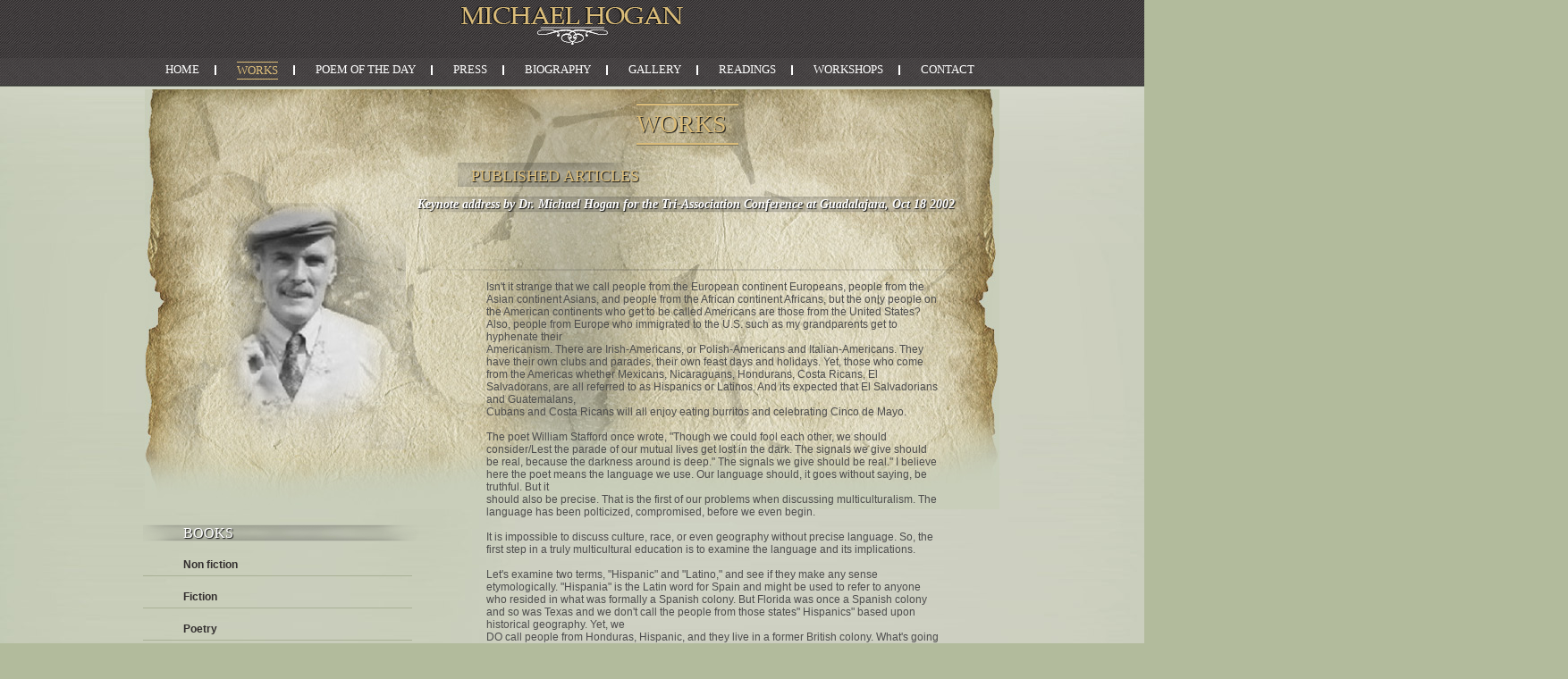

--- FILE ---
content_type: text/html; charset=UTF-8
request_url: http://www.drmichaelhogan.com/books/keynote_address.php
body_size: 16965
content:


<!DOCTYPE html><!-- Michael Hogan -->


<!--[if lt IE 7 ]> <html lang="es" class="no-js ie6"> <![endif]-->
<!--[if IE 7 ]>    <html lang="es" class="no-js ie7"> <![endif]-->
<!--[if IE 8 ]>    <html lang="es" class="no-js ie8"> <![endif]-->
<!--[if IE 9 ]>    <html lang="es" class="no-js ie9"> <![endif]-->
<!--[if (gt IE 9)|!(IE)]><!--> <html lang="es" class="no-js"> <!--<![endif]-->

<!--[if lte IE 6]>
  <link rel="stylesheet" type="text/css" media="screen, projection" href="http://universal-ie6-css.googlecode.com/files/ie6.0.3.css" />
<![endif]-->

<!--[if lt IE 8]>
<script src="http://ie7-js.googlecode.com/svn/version/2.1(beta4)/IE8.js"></script>
<![endif]-->

<head>
<meta charset="UTF-8"> 

<title>Dr. Hogan</title>

<meta http-equiv="X-UA-Compatible" content="IE=edge,chrome=1" />
<meta http-equiv="imagetoolbar" content="no" />

<meta name="author" content="Michael Hogan" /> 
<meta name="copyright" content="&copy; 2011" /> 
<meta name="description" content="" /> 
<meta name="robots" content="index,follow" /> 
<meta name="robots" content="noodp" />

<link rel="canonical" href="http://www.drmichaelhogan.comkeynote_address.php" />
<link rel="author" href="../humans.txt" />
<link rel="shortcut icon" href="../assets/favicon.ico" />



<link rel="stylesheet" media="screen" href="../css/base.css?v=2" /> <!--CSS-->

<script src="../js/libs/modernizr.js"></script> <!-- Modernizr -->

</head>
<body class="no-horz">

<!--
<div class="navleft"></div>
<div class="navright"></div>
-->

<!--[if IE 6]>
<style>
.fullhead, nav, #backus, #wrap, header
{display: none;}
</style>
<![endif]-->


<div class="fullhead2">

    <div id="wrap">
	<div class="headlogo">
					</div>
	                <nav id="type2">
                	<ul>
                    	<li><a href="../index.php">Home</a><div class="pipe"></div></li>
                        <li><a href="../works.php" class="active">Works</a><div class="pipe"></div></li>
                        <li><a href="../poems/poem_of_the_day.php">Poem of the Day</a><div class="pipe"></div></li>
                        <li ><a href="#">Press</a>
						
						        <ul class="submenu">
            <li><a href="../press/interviews.php">Interviews</a></li>
			<li><a href="../press/social_media.php">Social Media</a></li>
			<li><a href="../press/favorites.php">Favorites</a></li>
			<li><a href="../press/online_reviews.php">Online reviews</a></li>
			<li><a href="../press.php">Paper reviews</a></li>
			</ul>
			<div class="clear"></div>
						<div class="pipe"></div></li>
						<li><a href="../bio.php">Biography</a><div class="pipe"></div></li> 
						<li><a href="../gallery.php">Gallery</a><div class="pipe"></div></li>
						<li><a href="../readings.php">Readings</a><div class="pipe"></div></li>
						<li><a href="../workshops.php">Workshops</a><div class="pipe"></div></li>
						<li><a href="../contact.php">Contact</a></li>
                    </ul>
					
				
					
                </nav>
</div>

</div>

    <div id="wrap">
	



	
	<!-- Cabezal - Inicio-->
        <header id="top">

        </header>
		
		<!-- Cabezal - Fin-->
		
		<!-- Contenido - Inicio -->
      <section class="content">
		<!--Slider - Inicio-->
  <div class="hogan1">
  <h1 class="gold">WORKS</h1>
  <h3>Published Articles</h3>
   <h4 style="font-size: 14px;">Keynote address by Dr. Michael Hogan for the Tri-Association Conference at Guadalajara, Oct 18 2002</h4>

  <article>
  </article>
  </div>

<section class="forthbook" style="height: 6820px;">

<div class="col1">

<div class="brk1"></div>
<h4 class="collap">Books</h4>
<p class="fall"><a href="non-fiction.php">Non fiction</a></p>
<p class="fall"><a href="fiction.php">Fiction</a></p>
<p class="fall"><a href="poetry.php">Poetry</a></p>
<p class="fall"><a href="selected-anthologies.php">Selected Anthologies</a></p>
<h4 class="collap1">Published Articles</h4>
<p class="fall1"><a href="the_deaf_cat_and_the_rain.php">The Deaf Cat and The Rain</a></p>
<p class="fall1"><a href="the_death_master.php">The Death Master</a></p>
<p class="fall1"><a href="kissed_by_allen_ginsberg.php">Kissed by Allen Ginsberg</a></p>
<p class="fall1"><a href="third_sunday_after_pentecost.php">Third Sunday After Pentecost</a></p>
<p class="fall1"><a href="dismantling_the_central_american_gangs.php">Dismantling The Central American Gangs</a></p>
<div class="fall1"><div class="arrowlist"></div><a id="activ">Keynote Address</a></div>
<p class="fall1"><a href="rx_for_historical_entropy.php">RX for Historical Entropy</a></p>
<p class="fall1"><a href="lost_lives_and_impoverished_souls.php">Lost Lives and Impoverished Souls</a></p>
<!--
<h4 class="collap2">Forthcoming Books</h4>
<p class="fall2"><a href="lives-of-unknown-saints.php">Lives of Unknown Saints (Poetry)</a></p><p class="fall2"><a href="the-cliff-walk-murders.php">The Cliff Walk Murders (Fiction)</a></p>
-->

</div>


<div id="colworks1">
   <!-- AddThis Button BEGIN -->
<div class="addthis_toolbox addthis_default_style" style="margin-left: 170px; height: 25px;">
<a class="addthis_button_facebook_like" fb:like:layout="button_count"></a>
<a class="addthis_button_tweet"></a>
<a class="addthis_button_google_plusone" g:plusone:size="medium"></a>
<a class="addthis_counter addthis_pill_style"></a>
</div>
<script type="text/javascript" src="http://s7.addthis.com/js/250/addthis_widget.js#pubid=xa-4e6bebbf2d601d5b"></script>
<!-- AddThis Button END -->
   <div class="workline"></div>

<article style="width: 80%; margin: 0 auto;">
<p>
Isn't it strange that we call people from the European continent Europeans, people from the Asian continent Asians, and people from the African continent Africans, but the only people on the American continents who get to be called Americans are those from the United States? Also, people from Europe who immigrated to the U.S. such as my grandparents get to hyphenate their<br />
 Americanism. There are Irish-Americans, or Polish-Americans and Italian-Americans. They have their own clubs and parades, their own feast days and holidays. Yet, those who come from the Americas whether Mexicans, Nicaraguans, Hondurans, Costa Ricans, El Salvadorans, are all referred to as Hispanics or Latinos. And its expected that El Salvadorians and Guatemalans,<br />
 Cubans and Costa Ricans will all enjoy eating burritos and celebrating Cinco de Mayo.<br />
<br />
 The poet William Stafford once wrote, "Though we could fool each other, we should consider/Lest the parade of our mutual lives get lost in the dark. The signals we give should be real, because the darkness around is deep." The signals we give should be real." I believe here the poet means the language we use. Our language should, it goes without saying, be truthful. But it<br />
 should also be precise. That is the first of our problems when discussing multiculturalism. The language has been polticized, compromised, before we even begin. <br />
<br />
 It is impossible to discuss culture, race, or even geography without precise language. So, the first step in a truly multicultural education is to examine the language and its implications. <br />
<br />
 Let's examine two terms, "Hispanic" and "Latino," and see if they make any sense etymologically. "Hispania" is the Latin word for Spain and might be used to refer to anyone who resided in what was formally a Spanish colony. But Florida was once a Spanish colony and so was Texas and we don't call the people from those states" Hispanics" based upon historical geography. Yet, we<br />
 DO call people from Honduras, Hispanic, and they live in a former British colony. What's going on here? <br />
<br />
 Well, you say, perhaps it refers to the dominant language of the region. If that's the case why are people from Brazil called Hispanics? They speak Portuguese. People from Haiti speak French and people from Belize speak English. <br />
<br />
 Hmm. Well, perhaps Hispanic refers to blood line. People who have some Spanish blood. Again, what about Brazilians who have none? What about Argentines? More than half the population are either of German or Italian descent. There is no consistently rational basis in either geography, history, race or language for calling people from Mexico, Central America, the Caribbean and South America Hispanic. The reasons are simply political and the practice is unique to the United States. <br />
<br />
 So, let's use another common term instead with which we should have fewer problems. How about Latino? The etymology of that word seems obvious, but in fact the word does not appear in any dictionary prior to the1980s. The assumption is that it is based upon the language spoken. Thus, anyone who spoke a Romance language, that is, a language derived from Latin might be<br />
 called a Latino. But we don't refer to Jean Paul Sartre as a Latino philosopher, although French is a Romance language. We don't refer to Nadia Cominiche as a Latina gymnast although Romanian is a Romance language. <br />
<br />
 The terms are political and reductive, that is to say they reduce unique cultures and the people from those cultures to easily quantifiable entities. In addition, the terms are largely of U.S. origin and usage reflecting a solypsistic--that is, a self-referential--definition of culture. We make a<br />
 major mistake in education when we confuse political terms with social, ethnic and cultural ones. <br />
<br />
 Recently New York Magazine put out a special Latino issue. The issue referred to the "Latin explosion" in culture in the U.S. It featured articles on Selena, the singer, the actress Jennifer Lopez, the actor Edward James Olmos, the singer Ricky Martin, the novelist Junot Diaz, there were features on Keith Hernandez, Chita Rivera, Daisy Fuentes. But in the entire issue no mention was made of Mexico, Puerto Rico, Cuba, Colombia, or the Dominican Republic. Could you imagine an article on Brendan Behan, or Angela's Ashes or even the rock group U-2 which did not mention Ireland? Could you imagine an article on Michael Caine or the Beetles or Princess Diana which did not mention England? Latinos are a statistical formulation for consumer ethnicities, a broadly circumscribed group which are little more than a target for specialized consumption. <br />
<br />
 I have not even touched upon the most interesting of all the politically correct terms. That is the term "Native American." Logically that should refer to the indigenous people of the Americas. Thus, Mayans are Native Americans, Incas are Native Americas, along with Huicholes and Micmacs. Is that correct? Mayans are Americans but Guatemalans are not. Huicholes are Americans by Mexicans are not. Micmacs are Americans but Canadians are not. Clearly not<br />
 etomolgy, not reason, not geography, not race, not language, and not even common sense support the nomenclature currently used in the United States. It is self-referential, solipsistic, absurd and as antiquated as the use of miles, quarts, and Fahrenheit instead of the universally accepted metric system of kilometers, liters and Celsius. <br />
<br />
 But it is potentially more dangerous than being simply out of step with the rest of the world and its language for measuring reality. This language reduces interesting complexity to absurd simplicity, multiculturalism to racial categories, and geographical diversity to a narrow nationalism. Should anyone doubt that the categories are racial and political I refer them to Newsweek magazine which coined the term "the browning of America" to refer to recent immigration trends, a phrase the New York Times promply repeated. Neither editorialist aware, obviously, that the Americas have been rather brown for the past four thousand years long before Christopher Columbus arrived. <br />
<br />
 There is a famous story by D.H. Lawrence which explores the relationship between two kinds of people. One is a lawyer from the city, named Bertie. He is educated, formal, reserved, rejecting out of hand those who attempt to get too close. The other character, Maurice, is a blind man, a farmer, slow, primal, but satisfied with the physical life. The lawyer visits the farmer to discuss some matters with him. The blind man, after talking with the lawyer for a while, says, "I don't really know you, do I? Would you mind if I touched you?" And he begins to touch the lawyer's cheeks, the nose, the lips, the forehead with sensitive hands. The lawyer, D.H. Lawrence tells us, is" almost annihilated" by this intimacy. Then the blind man asks the lawyer to touch him. And, quivering with revulsion, the lawyer touches the scarred face; presses his fingers upon the disfigured eye sockets. <br />
<br />
 When he is finished, the blind farmer is delighted. "Now we know each other!" he exclaims. He feels that the two have become friends. The lawyer, however, is devastated. He is, according to D.H. Lawrence, "like a mollusk whose shell is broken." <br />
<br />
 The difference between the reserved, introspective, enervating isolation of modern life and the instinctual, physical, unrestrained passionate life was one of D.H. Lawrence's major themes. He urged a return to the natural, the passionate, the instinctual. Yet, he found himself unable to practice in real life what he preached in his novels. When visiting Mexico he was repulsed by<br />
 the "savagery" of the Indians dancing at Lake Chapala, by the dusky beauty of the children, by the intimate proximity of the people. The Mexican people were too warm with their abrazos, their neighborliness, their woven hammocks of language. He fled in horror back to the relative safety and isolation of his ranch in New Mexico where there was some insulation from the people, and where the Mexican and indigenous cultures had already been diluted by the process of<br />
 assimilation. <br />
<br />
 What the story illustrates is important. There is a clear difference between north and south, between urban and rural, between the energy of exposure and the power of containment. A former student of mine, Maria Muller, who is now at Yale University, used to live in southern Italy . She told me that people in Naples were considered sloppier, slower witted, more sexually active, and lazier by their compatriots in Rome. They were also considered more passionate, more musical, better dancers, less uptight, more generous and more poetic. The same has been said with different arrangements of the adjectives about the people of the south of Ireland compared with the people of the North. <br />
<br />
 Now, let's return to the United States where political correctness makes being forthright about such matters difficult. We hear the same types of things said in the U.S., too, informally, and never where there is a televison camera or a reporter, and certainly never in the classroom. The citizen of Massachusetts considers his compatriot from Mississippi to be slower talking, slower thinking, more easy-going, less likely to have the same economic and social advantages. The citizen from Mississippi considers the Yankee from Boston or New York to be abrupt, impolite, fast-talking and fast-dealing, less honorable, prideful about his education but lacking in common sense. To announce any of these generalizations in public, however, would be considered poor taste, would reflect prejudice. <br />
<br />
 Just so, most people in the United States feel that people in Mexico and Central America are less ambitious, more easy-going (the ma&ntilde;ana syndrome), colorful and childlike, inclined to passion, lacking in serious reflection or ambition, and plagued by a spirituality which is mired in Catholic superstition. While Mexicans in Mexico on the other hand, see los estadoundienses (the U.S.ers) as being materialistic, hypocritical, putting work ahead of family, always in a hurry, careless of their children, prone to violence, and lacking in any real faith except that of the dollar bill. <br />
<br />
 In Mexico itself the people in the major cities feel that the "indio" to the south in Chiapas and Guatemala is ignorant, locked into a devolving antiquated system, under-educated, but also colorful, part of an ancient heritage yet, sadly, damned by the genetic pool. <br />
<br />
 The importance of analyzing this tendency of northerners and southerners to demean each other, is that failure to do so actually provides an external reality more powerful that we might imagine. We don't mention these thoughts, we don't examine them; we simply dismiss them from our consciousness as embarrassing prejudices, and they grow in secret power in the fertile and<br />
 febrile soil of our subconscious. This is unfortunate and dangerous because only by being exposed to the light of day can they be effectively analyzed, modified, and incorporated in the complexity of our being. <br />
<br />
 All of which brings me back to the blind man and the lawyer of the story. It is my belief that we all have both the blind man and the lawyer inside of us. Both passion and control, materialism and spirituality, violence and passivity, polite charm and rudeness. Selfless honor and selfish ambition, procrastination and decisiveness are all parts of our character which is constantly at war with itself between these extremes. However, uncomfortable with these dichotomies, the psyche struggles for simplicity and clarity as it leans toward one or the other. <br />
<br />
 Each of us has a twin soul with both northern and southern tendencies. But in each of us, one twin is stronger than the other and seeks to illigitimize his fellow by making him the "alien," by externalizing him. <br />
<br />
 Once when teaching in San Francisco back in the 80's, one of my students noted that there were some Mexican kids who were in the 9th grade and didn't even know algebra. I pointed out that they were actually students from Nicaragua who were displaced by the civil war then raging between the Sadinistas and the Contras, and that probably they missed a year of school. The student responded: "Mexicans, Nicaraguans, what the difference? They're all Latinos." This is the danger of reductionism; this is the danger using language which does not define but merely disjoins. For me, it was a teaching moment as the student and I went on to explore what was happening in Nicaragua at that time, and how the history, the culture, the economic and military situations affected those students' access to algebra in their native country. Hopefully, as the student and I researched and talked together, he grew a bit--not only in compassion and empathy--but also in his global awareness. <br />
<br />
 We have to capitalize on such opportunites. We have to stay current in world affairs. We have to be lifelong learners along with our students. Multiculturalism cannot be laid down in a one-size-fits-all curriculum, it is too dynamic, too varied, too complex for that. But there are five specific things we as educators can do. We can make a beginning by <br />
 (1) directing our students to appropriate resources when confronted by negative cultural perceptions based on ignorance, <br />
 (2) By using specific language to refer to the people and to the countries we discuss, Mexicans are from Mexico and their country is located in the North American continent along with the U.S. and Canada. You'd be surprised how few U.S. students actually know that. <br />
 (3) By making geography a required course in grammar school with accurate maps of the world rather than America-centric maps such as exist in most U.S. textbooks showing (to take one example) Texas to be twice the size of Brazil when in fact Brazil is 12 times as larger than Texas. <br />
 (4) By mandating cultural geography (which the AP program now includes) in high school so that students can connect the places they see with the economic, cultural and natural resources of the country as well as the limitations of its geopoltical status.<br />
 (5) By affirming commonalities of cultures even as we point out differences. A Korean student whom I complimented on her hard work once told me, "We Koreans are the Anglo Saxons of the Asian race." What an interesting and revealing metaphor! Certainly worth exploring, and we did explore it collectively in the classroom. In the words of John F. Kennedy, "Let us affirm what unites us, instead of belaboring what divides us." Before we can do this, however, we need to know what we're talking about and that is the major task for the educators of this millenium. We must be lifelong learners, knowledgeable not only in didactics or our specific disciplines, but knowledgeable about the world. And we need to speak clearly and precisely about what we do know, and avoid the jargon of educationese and what Geoge Orwell would call the doublespeak of modern poliical correctness. <br />
<br />
 We are teachers, not politicians or marketing executives. We do not need so much to be "politicaly correct" in our language as we need to be precise. If we are precise, than that is correct, politics be dammed. We need to be aware when institutional patterns of thought are non-sensical and undermine the avowed purpose of the institutions we are called upon to serve. <br />
<br />
 We do not need to be all-knowing in our teaching so much as we need to be open to all learning. If we are open to the truth, curious and disciplined in our search for it, our students will follow our lead. <br />
<br />
 There used to be a saying. Those who can, do. Those who can't, teach. I would amend that to say, those who can, do. Those who can do more, teach. Teaching in the 21st century is in my view the most challenging, most demanding, most important job in the world. I'm not talking about covering the subject matter, using the text and the lesson plan, listing benchmarks and goals, collecting the check at the end of the month. I'm talking about the on-going challenge to expand our knowledge of our subject matter and the world in general, to reaffirm the importance of the precision of language, and most importantly, to teach from the heart with genuine care for our children. This is no ordinary job. It is an extraordinary calling, a vocation that demands we<br />
 be the very best we can be. It is a job for people of great energy, of genuine caring, in possession of strong spiritual and emotional resources, who renew themselves in their studies even as they exhaust themselves in their labors. <br />
<br />
 Teachers need to be idealists but at the same time skeptics. We need to have an idealistic vision but be skeptical of solutions which tend to oversimplify the world of politics, or history, or economics or social interactions. But we need to be especially wary of simplistic solutions in education, an activity which partakes of all of these facets of human development and enterprise.<br />
 Simple solutions usually turn out to be no solutions at all but rather self-referential and solipsistic attempts to impose our norms on others, or to market an educational product without regard for how well that product meets the demands of the international community. The darkness around us is deep. <br />
<br />
 There are no shortcuts to becoming citizens of the world, to becoming a cultured and truly literate people. But in this generation we must begin again in this hemisphere where we live, not looking to Europe who has taught us as much as she can of cultural superiority and arrogance. We must begin again very humbly to look at the America we inhabit: whether North, South or Central and affirm what unites us. In the words of the Nobel Laureate Octavio Paz, "Espero que un d&iacute;a los estados unidos de Am&eacute;rica se vuelvan a ser una parte del mundo, nada m&aacute;s, nada menos." I hope that one day the United States becomes a part of America, nothing more, nothing less. <br />
<br />
 All of us teach our children the self-evident truths that Thomas Jefferson wrote about so eloquently two and a half centuries ago. Let's keep it that way. But let's also teach them that a part does not constitute the whole. And that, although we sometimes believe we're the only ones on it, America is an enormous hemisphere and those living in the fifty states of the U.S. are not the exclusive owners of the name, the cultures, the histories or the territories. It fact, we're late arrivals, somewhat loud, somewhat rude, but at heart, decent folks who have one more chance in the new millennium to prove it. As William Stafford reminded us earlier, the signals we give to each other and to our children need to be clear, because "the darkness around us is<br />
 deep." <br />
<br />
 We teachers in American Schools of Latin America are uniquely positioned, not only to provide the highest example of American ideals but also to learn and incorporate the mores and values of our host countries which are amenable or even superior to our own. <br />
<br />
 We teachers from the U.S. have a feeling that our values, our culture, our personal virtues are superior, but working abroad we sometimes are caught up short. I'm reminded of a story from my second year of teaching in Mexico in which this feeling of superiority was replaced by one of deep humility. A student by the name of Nicolas Morris had arrived at my first period English class just minutes before the bell was to ring. He asked me for permission to go to the bathroom. <br />
<br />
 " Go ahead," I said. "Just hurry back."<br />
 " Do I need a pass, Dr. Hogan", he asked.<br />
 " No, no," I said, "just go." <br />
<br />
 But our assistant principal at that time was quite severe. He gave detentions to students who were in the corridors without a pass. Anyway, the boy returned, quiet and seemingly depressed. I noticed, but was in the middle of a lesson so I made no comment. Later, I approached him. "What's going on, Nicolas? You look a bit down." "Nothing," he said, in the typical male fashion. So, I let it go, until after the class. When everyone had left the room, I asked him again. <br />
<br />
 "Come on, something's up, Nick; you were in a good mood this morning and now you're upset."<br />
 " Well," he said, "I just got a detention."<br />
 " For what," I asked.<br />
 " For being outside without a pass."<br />
 " But didn't you tell the vice principal that it was my fault, that I didn't give you one?"<br />
 " No." he said. <br />
 " Well, why not, Nicolas?"<br />
 Because," he said, "I didn't want to get you into trouble, Dr. Hogan" <br />
<br />
 Needless to say, I spoke to the vice principal and got him off the hook. But when I had time to think about it, I realized how humbled I was by this student's morals. As Pip said of Joe the Blacksmith in Great Expectations, "I looked up to him in my heart." To him it was more important that I not be hurt, than that he suffer an unjust detention. What a unselfish act. Even though I came from a good family and was educated at excellent private schools in the U.S., I could not imagine myself capable of such an act as a teenager. It brought me humility but it also revealed to me that some of my students held themselves to even a higher standard of virtue and integrity than I had been used to in the United States. <br />
<br />
 We need to affirm values such as these. We need also to affirm in our conversations with others the high quality of education in the American Schools abroad, and the high academic rigor which characterizes our schools. Recently I received a letter from Greg Nagy, the Head of the Comparative Literature Department at Harvard University. The letter was to congratulate our students on our literary magazine receiving the Highest Award from the NCTE. He said and I quote, "This magazine is as good as most college publications, and what is even more remarkable is that its from an American School south of the border." This is from a worldly-wise and highly educated academic at Harvard. Needless to say, I hastened to tell him and his colleagues that many American Schools south of the border are not only on a par with U.S. schools but are notably superior in many instances. <br />
<br />
 According to Bernedette Longboy, the Assistant Director of the College Board International Program, our students have some of the highest Advanced Placement grades in the world, significantly higher than the U.S. states or the U.S. AP population as a whole. Among international students 75% get grades of 3 or higher, while 61% of the U.S. score as well. The best U.S. exam scores are in Connecticut: 71% get grades of 3 or higher and that is still 4 percentage points lower that the international school average. At the American School of Guadalajara for the past six years more than 90% of students received grades of 3 or higher on the English Literature exam which is19 percentage points higher than the U.S. average. <br />
<br />
 While U.S. schools race to be more multicultural as they should, the American Schools abroad (which are already multi-cultural by their nature) are becoming counter-cultural. As Patrick Bassetts recently noted in the Independent Schools newsletter, "What research shows about schools of all types and in all locations is that the best of them share two main characteristics. They have exceptional teachers and appropriate moral climates. What is equally certain is that the school's internal moral climate runs counter to the prevailing popular culture whether it be that of the U.S. or that of the host country." <br />
<br />
 For example, the prevailing culture rationalizes dishonesty for profit whether it be the Enron scandal in the U.S., or police taking bribes locally. In our schools there are honor codes, intellectual dishonesty constraints, monitoring of plagiarism, and a high moral expectation. <br />
<br />
 In the prevailing culture whether its Beavis and Butthead or the Simsons, vulgarity, coarse behavior and disrespect are the norm. Whereas at our schools we confront impoliteness and disrespect. We set standards for demeanor and appearance and we lead by example. <br />
<br />
 In the prevailing culture violence is seen as a handy solution, the rights of gun owners influence Congress, proliferation of weapons and assaults occur daily on public school campuses, and both the cinema and public rhetoric embrace violence as a suitable solution to problems domestic and<br />
 international. In our schools there is an emphasis on conflict resolution, active measures to inhibit bullying, and peer counseling to find peaceful solution to conflicts. <br />
<br />
 In the prevailing culture there has a been a return to cultural tribalism, asserting one's uniqueness, ones rights and privileges as a member of a minority race, a minority religion, or claiming special privileges because of gender or sexual identity. In our schools we work as a community to find our commonalities, to discover our shared values, and to reaffirm what unites us rather than belaboring what divides us. <br />
<br />
 In the prevailing culture spirituality has been confused with religion and efforts have been made to exclude any spiritual references from governmental, scholastic or national enterprises. At our schools spirituality is seen as integral to human development, regardless of whatever religion is practiced or not practiced by the student; spiritual development and a values-centered environment is considered integral to the educational process and to human life. In the words of the poet Jaime Sabines, "Otros saben las palabras del canto, nosotros cantamos." Others know the words of the song, but we sing. <br />
<br />
 We do not spend a great deal at our schools of time teaching our students to be "tolerant." We see instead that they become more humble as they wrestle with the complexities of another vocabulary, with rigorous and exacting verbs forms, with new pronunciations, with an alternative history of the Americas to the one they had been taught, with cultures that are layered and complex and ancient. They become more more than just tolerant. They become interested, fascinated, multi-cultural beings who are respectful of others, and learn from them. It is our finest exportable product. In the U.S. where less than 10% master a foreign language much less understand another culture, we need to heard and seen as examples of a truly successful multicultural programs. <br />
<br />
 Whether our children grow up to be businessmen, economists, industrialists, teachers, writers, artists or technocrats, they will be the leaders of the new millennium. They will be the ones who will insure that true diversity will continue in the hemisphere, and not be sacrificed on the altar of nationalism, or free trade or cultural imperialism. They will be the ones to guarantee that the beauty and complexity of life in the Americas will not disappear because a simpler vision was proposed and seemed easier, more comfortable, or that just being a "plain old-fashioned American" was good enough. As Kurt Langraf, CEO of the Educational Testing Service recently noted, international education is our best defense again terrorism. Quoting Secretary of State<br />
 Colin Powell he noted, that through diplomatic educational assistance abroad we help promote moderation, tolerance and human rights throughout the world. <br />
<br />
 We as American School teachers have a responsibility to continue this process as well as increasing our awareness of the host country's multiplicity, to learn the language and history, to develop a wider view of the world. But as we grow and as our schools rise in excellence, we must also step forward and assume leadership, we must share what we've learned with colleagues and fellow educators in the U.S. and elsewhere. Administrators and directors of American Schools in Latin America must help us to make this happen. Directors must utilize talented teachers to give in-services at their schools as well as encouraging them to share their skills with other schools both in Latin America and in the U.S. Organizations which profit from programs abroad must begin to utilize more and more effectively, the human resources of the countries from which their programs profit: whether its the College Board, the University of Alabama, Framingham, Lehigh, Walden, Northern Iowa, SUNY, or Arizona State. What we would like to see in the years to come are some of the graduates of these Masters programs giving guest lectures at the U.S. institutions on international education, multiculturalism, second language acquisition, as well as being recruited to teach in the masters programs abroad. Those teachers who have more than one language and experience in teaching in another culture, as well as developing successful model programs in their host countries, are a valuable resource for any university which claims to be in the forefront of international education. When less than 5% of U.S. teacher candidates study abroad, it is increasingly important that visiting international teachers come to U.S. campuses.<br /> 
<br />
 We also look for the College Board to continue to hire teachers from Latin America to become exam correctors and consultants, and to make it a priority. This contact with teachers who have worked in another culure, who speak another language, and who have read widely in another literature is invaluable for AP teachers in the U.S. <br />
<br />
 The AAIE, the Tri-Association, AASA and other organizations catering to the community of international education should hear voices and points of view from professionals working in Latin America, and should include them among their keynoters and presenters in addition to the fine U.S. educators and theorists currently contracted. As President Fox of Mexico said recently to President Bush of the United States, "If you truly want a partnership with Latin America, then it must be that. We cannot continue to be merely the consumers of your products, your services, your values. A partnership must go both ways. You must give us the opportunity to share with you what we know, to pass on a view of the world which is not accessible to you, and to truly develop a network in which there is a shared leadership, mutual dialogue, and a full utilization of the talents of people on both side of the border." <br />
<br />
 There are three things any quality teacher who has taught abroad knows with certainty: First, you learn more of a foreign language and culture in six months in a host country than you learn in two years of academic courses. Second, mere tolerance for another culture is not the same as an abiding respect, and third, the United States' best chance to true leadership in the world rests upon a clear vision of how the rest of the world truly is, not how it is through the narrow lens of CNN but through the wide angle lens of dedicated and dynamic educators working abroad. International School Sevices (ISS) knows that well and has developed a solid core of international teachers who exemplify the best of these values and who are open-minded enough to not only see what the U.S. does well, but what other countries, values and traditions sometimes do even better. <br />
<br />
 Most of you, I'm sure, remember John F. Kennedy's inaugural in which he declared "Ask not what your country can do for you, but rather ask what you can do for your country." The next line, largely ignored, is even more important today. He went on to say, "My fellow citizens of the world, ask not what America can do for you, but rather what together we can do for the freedom of mankind." That is the message of multiculturalism, a true partnership based not on military superiority or economic clout, but on human excellence, shared values, mutual respect and common goals. <br />
<br />
 Finally, as I look around me this morning at all our guests from the Unites States, from all over Mexico, from Puerto Rico, from Guatemala, El Salvador, Honduras, Belize and Haiti, from Nicaragua, Panama, the Dominican Republic, Costa Rica and Colombia, I want to reaffirm two things and neither in irony. In the words of Los Tigres del Norte, "Todos Somos Americanos", we are all Americans--custodians of the Americas, North and South and Central. We are the teachers of those who will inherit the great wealth and the great promise of this, the freest, most beautiful, most hopeful part of the world. <br />
<br />
 What we offer our students is not only an environment for excellence as Mary Virginia Sanchez so eloquently suggested in her theme for this year's conference. We offer something even more than that. In a world shattered by war, by obfuscation, by lies, by manipulation, we offer a safe place where students not ony feel protected but loved. Where the teacher is not only a mentor, but a lifelong learner accompanying the student on a mutual journey. Walk through the campus of any American School in Latin America and the first thing you notice is the sparkle in the eyes of the students, the gentle ways they deal with one another, the generous spirit and warmth of their personalities, their natural kindness to strangers. This is also what we have to share with the rest of the world, a kind of spiritual ambience which sustains us and which we help sustain, and which keeps us working here day after day, year after year. <br />
<br />
 As Martin Luther King said in another time and another place, "Darkness cannot illuminate darkness, only light can do that. Hatred cannot eliminate hatred, only love can do that." The great strength of the American Schools in Latin America is that our teachers and our students live this message everyday. As one educator among you who has shared that life for more than a<br />
 decade, I know that you American School teachers are the last best hope of a troubled world. Thank you all for being our guests this week in Guadalajara. Please come back and see us again. <br />
<br />
 Muchas gracias y que Dios les bendiga. . <br />
<br />
<br />
 The American School Foundation of Guadalajara<br />
 <br />
</p>
</article>


<div class="brk1"></div>

	<div class="linealpha" style="margin-left: 665px; position: relative; bottom: 5px;"></div>
	<div  class="works_paginado">
	<a href="dismantling_the_central_american_gangs.php" class="prevb"></a> 
	<a href="rx_for_historical_entropy.php" class="nextb"></a>
	</div>
<br />
<br />
<br />


</div>


</div>
	

			<div class="brk1"></div>
			
</section>

<!-- Contenido - Fin -->
    </div><!--end #wrapper-->
<div class="brkworks1"></div>
			
			        <footer id="bottom">
					<div id="wrap">
					<div id="info">
					<div class="footlogo">
					</div>
					<div style="position: relative; top: 55px; left: 55px;">
					<p class="follow">Follow me at </p><a href="http://www.facebook.com/drmichaelhogan" target="._blank" class="facebook"></a><a class="twitter"></a>
					<div class="brk1"></div>
					<p class="copy">&copy; Copyright 2011 Michael Hogan</p>
					<p class="copy">All rights reserved.</p>
					</div>
					</div>
					<div class="sitemap">
						<div id="sitelink">
	<li class="normal"><a href="../index.php" >HOME</a></li>
	</div>
	<div class="footpipe"></div>
	<div id="sitelink">
	<li class="normal"><a href="../works.php">WORKS</a></li>
		<li><a href="poetry.php" class="small">Poetry</a></li>
		<li><a href="fiction.php"  class="small">Fiction</a></li>
		<li><a href="non-fiction.php" class="small">Non fiction</a></li>
		<li><a href="selected-anthologies.php" class="small">Selected Anthologies</a></li>
		<li><a href="the_deaf_cat_and_the_rain.php"  class="small active">Published Articles</a></li>

	</div>
	<div class="footpipe"></div>
	<div id="sitelink">
	<li class="normal"><a href="../poems/poem_of_the_day.php">POEM OF THE DAY</a></li>


	</div>
	<div class="footpipe"></div>
	<div id="sitelink">
	<li class="normal"><a href="../press.php" >PRESS</a></li>
	<li><a href="../press/interviews.php" class="small">Interviews</a></li>
	<li><a href="../press/social_media.php" class="small">Social media</a></li>
	<li><a href="../press/favorites.php" class="small">Favorites</a></li>
	<li><a href="../press/online_reviews.php" class="small">Online reviews</a></li>
	<li><a href="../press.php" class="small">Paper reviews</a></li>

	</div>
	<div class="footpipe"></div>
	<div id="sitelink">

	<li class="normal"><a href="../bio.php" >BIOGRAPHY</a></li>


	</div>
		<div class="footpipe"></div>
	<div id="sitelink">

	<li class="normal"><a href="../gallery.php" >GALLERY</a></li>



	</div>
		<div class="footpipe"></div>
	<div id="sitelink">

	<li class="normal"><a href="../readings.php" >READINGS</a></li>
	<li class="sub"><a href="../workshops.php" >WORKSHOPS</a></li>


	</div>
					</div>
					
					</div>
            


        </footer>

		
		







<script src="https://ajax.googleapis.com/ajax/libs/jquery/1.5.2/jquery.min.js"></script><!--Load jQuery-->
<script>!window.jQuery && document.write(unescape('%3Cscript src="../js/libs/jquery-1.5.2.min.js"%3E%3C/script%3E'))</script>
<script src="../js/script.js"></script>
<script src="../js/collapser.js"></script>
<script src="../js/scroll.js"></script>

<script>
//$('p.fall').hide();



</script>



<!--[if lt IE 7 ]>
<script src="js/libs/dd_belatedpng.js"></script>
<script> DD_belatedPNG.fix('img, .png_bg');</script>
<![endif]-->

<!--[if IE 6]>
    <script type="text/javascript"> 
        /*Load jQuery if not already loaded*/ if(typeof jQuery == 'undefined'){ document.write("<script type=\"text/javascript\"   src=\"http://ajax.googleapis.com/ajax/libs/jquery/1.3.2/jquery.min.js\"></"+"script>"); var __noconflict = true; } 
            var IE6UPDATE_OPTIONS = {
                icons_path: "js/ie6update/images/"
            }
     </script>
     <script type="text/javascript" src="js/ie6update/ie6update.js"></script>
<![endif]-->

<!--Google Analytics-->

<!--Google Analytics-->

</body>
</html>

--- FILE ---
content_type: text/css
request_url: http://www.drmichaelhogan.com/css/base.css?v=2
body_size: 7870
content:
@import "reset-min.css";
@import "gallery.css";
	
	
	
	html, body {
	background: #b2bb9c url(../img/bg.jpg) top center repeat-y;

}

.hidden {
	position:absolute;
	left:-9999px;
}

.first {
	margin-left:0!important;
}


.clearfix:after {
	content: ".";
	display: block;
	clear: both;
	visibility: hidden;
	line-height: 0;
	height: 0;
}
 
.clearfix {
	display: inline-block;
}
 
html[xmlns] .clearfix {
	display: block;
}
 
* html .clearfix {
	height: 1%;
}

.brk1 {
	height:1px;
	clear:both;
}

.brkworks {
	height:1340px;
	clear:both;
}

.brkcat {
	height:40px;
	clear:both;
}

.brkpoem {
	height:110px;
	clear:both;
}

.brkworks1 {
	height:10px;
	clear:both;
}

.brk2 {
	height:50px;
	clear:both;
}

.btmspc {
	margin-bottom:20px;
}

.btmspc-dbl {
	margin-bottom:40px;
}

.topspc {
	margin-top:20px;
}

.topspc-dbl {
	margin-top:40px;
}

.lftpad {
	padding-left:20px!important;
}

.rgtpad {
	padding-right:20px!important;
}

.cntrtxt {
	text-align:center!important;
}

.imgtxt {
	overflow:auto;
}

.lft-img {
	float:left;
	padding:0 10px 0 0;
}

.rgt-img {
	float:right;
	padding:0 0 0 10px;
}

.loading {
	background:url(../images/ajax-loader.gif) no-repeat 50% 50%;
}

.brdr {
	-moz-border-radius:5px;
	-webkit-border-radius:5px;
	border-radius:5px;
	behavior:url(src/PIE.htc);
}

.shdw {
	-moz-box-shadow:0 8px 12px #333;
	-webkit-box-shadow:0 8px 12px #333;
	box-shadow:0 8px 12px #333;
	behavior:url(src/PIE.htc);
}

.opct {
	opacity:.50;
	-ms-filter:"alpha(opacity=50)";
	filter:alpha(opacity=50);
	-khtml-opacity:.50;
	-moz-opacity:.50;
}

#backus {
	margin:0 auto;
	padding:0;
	position:relative;
	min-height:100%;
	background:transparent url(../img/bg.jpg) top center no-repeat;
	width:100%;
	overflow:hidden;
	clear:both;
}

#wrap {
	margin:0 auto;
	padding:0;
	position:relative;
	min-height:100%;
	width:960px;
	clear:both;
	height: auto !important;
	height: 100%;
	margin: 0 auto 0; /* the bottom margin is the negative value of the footer's height */
}






header#top {
	margin:0 auto;
	width:940px;
}

.logo
{
width: 624px;
height: 138px;
background: url(../img/logo.png);
position: absolute;
left: 172px;
z-index: 2;
/* bottom: 995px; */
top: -17px;
}

.headlogo
{
width: 250px;
height: 43px;
background: url(../img/sprite.png) -194px -156px;
margin: 0 auto 17px;
position: relative;
top: 7px;
}


.subhead
{
width: 978px; margin: 0 auto; padding: 0;
}

.inhead
{
width: 766px; text-align: right; height: 34px; position: relative; left: 130px; z-index: 1;
}


.subtitle {
	text-align:right;
	font:24px 'Mako',serif;
	position:relative;
	right:72px;
	bottom:311px;
}

nav#type2 {
	text-align:center;

	height:98px;
	width:958px;
	z-index: 3;
	margin-left: 25px;
}

nav#type2 .pipe {
width: 2px;
height: 11px;
background: #fff;
float: left;
position: relative;
bottom: 17px;
left: 17px;
}

nav#type2 ul {
	margin:0;
	padding:0;
	
}

nav#type2 ul li {
	display:inline;
}

nav#type2 ul li a {
	color:#fff;
	display:inline-block;
	font:13px Times New Roman, serif;
	text-decoration:none;
	float: left;
	margin: 9px 0 0 0;
	padding: 1px 0;
	text-transform: uppercase;
}

nav#type2 ul li a.active, nav ul li a:hover {
	color:#dbbc79;
	text-decoration:none;
	border-top: 1px solid #dbbc79;
	border-bottom: 1px solid #dbbc79;
}

/* Submenu */
nav#type2 ul.submenu {     background-color: #000;
    border: 1px solid #000000;
    left: 310px;
    list-style: none outside none;
    padding: 5px;
    position: absolute;
    top: 88px;
    z-index: 10;
	display: none;
	text-align: left;}
	
	
nav#type2 ul.submenu li {}
	
nav#type2 ul.submenu li a { clear: both; background-image:none; padding: 2px 5px; text-transform: none; font: 14px Arial, sans-serif; border-bottom: 1px solid #616161; width: 92%; margin: 0 auto;}
nav#type2 ul.submenu li a:hover { color: #c2a872; border-top: none;}



nav#type1 {
	text-align:center;

	height:36px;
	width:958px;
	z-index: 3;
	margin-left: 25px;
}

nav#type1 .pipe {
width: 2px;
height: 11px;
background: #fff;
float: left;
position: relative;
bottom: 17px;
left: 17px;
}

nav#type1 ul {
	margin:0;
	padding:0;
	
}

nav#type1 ul li {
	display:inline;
}

nav#type1 ul li a {
	color:#fff;
	display:inline-block;
	font:13px Times New Roman, serif;
	text-decoration:none;
		float: left;
		margin: 9px 0 0 0;
		padding: 1px 0;
		text-transform: uppercase;
}

nav#type1 ul li a.active, nav ul li a:hover {
	color:#dbbc79;
	text-decoration:none;
	border-top: 1px solid #dbbc79;
	border-bottom: 1px solid #dbbc79;
}

/* Submenu */
nav#type1 ul.submenu {     background-color: #000;
    border: 1px solid #000000;
    left: 310px;
    list-style: none outside none;
    padding: 5px;
    position: absolute;
    top: 27px;
    z-index: 10;
	display: none;
	text-align: left;}
	
nav#type1 ul.submenu li a { clear: both; background-image:none; padding: 2px 5px; text-transform: none; font: 14px Arial, sans-serif; border-bottom: 1px solid #616161; width: 92%; margin: 0 auto;}
nav#type1 ul.submenu li a:hover { color: #c2a872; border-top: none;}


.fullhead {
	width:940;
	height:54px;
	background:url(../img/nav.png);
	z-index:3;
	margin: 0 auto;
	display: block;
}

.fullhead2 {
	width:940;
	height:98px;
	background:url(../img/nav2.png);
	z-index:3;
	margin: 0 auto;
	display: block;
}

section.content {
	margin:0 auto;
	width:960px;
	clear:both;
}

.hogan
{
width:956px;
height:471px;
background: url(../img/hogan.jpg) no-repeat;
margin: 0 auto;
position: relative;
bottom: 2px;
}

.hoganform
{
width:956px;
height:471px;
background: url(../img/hoganform.jpg) no-repeat;
margin: 0 auto;
position: relative;
bottom: 2px;
}

.hogan1
{
width:956px;
height:474px;
background: url(../img/hogan.jpg) 0 -471px;
margin: 0 auto;
position: relative;
bottom: 4px;
}

.hogan2
{
width:956px;
height:470px;
background: url(../img/paper.jpg);
margin: 0 auto;
position: relative;
bottom: 4px;
}

.hoganread
{
    background: url("../img/hoganread.jpg") repeat scroll center top transparent;
    bottom: 4px;
    height: 395px;
    margin: 0 auto;
    position: relative;
    width: 955px;
}

.hoganworks
{
    background: url("../img/hoganworks.jpg") repeat scroll center top transparent;
    bottom: 4px;
    height: 376px;
    margin: 0 auto;
    position: relative;
    width: 954px;
}



.hoganpoem
{
width:954px;
height:474px;
background: url(../img/hoganpoem.jpg);
margin: 0 auto;
position: relative;
bottom: 4px;
}

.hoganreview1
{
width:954px;
height:472px;
background: url(../img/hoganreview1.jpg);
margin: 0 auto;
position: relative;
bottom: 4px;
}

.hoganfav
{
width:954px;
height:450px;
background: url(../img/hoganfav.jpg);
margin: 0 auto;
position: relative;
bottom: 4px;
}

.hogansocial
{
width:954px;
height:450px;
background: url(../img/hogansocial.jpg);
margin: 0 auto;
position: relative;
bottom: 4px;
}

.hoganinter
{
width:954px;
height:428px;
background: url(../img/hoganinter.jpg);
margin: 0 auto;
position: relative;
bottom: 4px;
}

@media screen and (-webkit-min-device-pixel-ratio:0) {
.hogan2
{
width:956px;
height:470px;
background: url(../img/paper.jpg);
margin: 0 auto;
position: relative;
bottom: 1px;
}
.hogan1
{
width:956px;
height:470px;
background: url(../img/hogan.jpg) 0 -471px;
margin: 0 auto;
position: relative;
bottom: 1px;
}
.hoganpoem
{
width:954px;
height:474px;
background: url(../img/hoganpoem.jpg);
margin: 0 auto;
position: relative;
bottom: 1px;
}

.hoganread
{
    background: url("../img/hoganread.jpg") repeat scroll center top transparent;
    bottom: 4px;
    height: 395px;
    margin: 0 auto;
    position: relative;
    width: 955px;
}

.hoganworks
{
    background: url("../img/hoganworks.jpg") repeat scroll center top transparent;
    bottom: 1px;
    height: 376px;
    margin: 0 auto;
    position: relative;
    width: 954px;
}

.hoganreview1
{
width:954px;
height:472px;
background: url(../img/hoganreview1.jpg);
margin: 0 auto;
position: relative;
bottom: 1px;
}

.hoganfav
{
width:954px;
height:450px;
background: url(../img/hoganfav.jpg);
margin: 0 auto;
position: relative;
bottom: 1px;
}

.hogansocial
{
width:954px;
height:450px;
background: url(../img/hogansocial.jpg);
margin: 0 auto;
position: relative;
bottom: 1px;
}

.hoganinter
{
width:954px;
height:428px;
background: url(../img/hoganinter.jpg);
margin: 0 auto;
position: relative;
bottom: 1px;
}

}




.hogan article
{
width: 610px;
height:339px;
position: relative;
left: 323px;
top: 130px;
}

.hogan article img
{
float: left;
width: 211px;
height: 333px;
}

.linealpha
{
width:609px;
height: 1px;
background: url(../img/backalpha.png) -6px -223px;
margin: 0 0 4px 333px;
}

.hogan article .cont
{
float: left;
margin-left: 16px;
width: 368px;
}

.hogan .backtitle1
{
width:363px;
height:84px;
background: url(../img/backalpha.png);
float: left;
}

.hogan h1
{
padding: 9px 0 0 10px;
text-transform: uppercase;
font: 28px 'Bookman Old Style', serif;
	text-shadow:1px 1px 1px #111;
	color: #fff;
}

.hoganform h3
{
padding: 5px 0 5px 9px;
text-transform: uppercase;
font: 28px 'Bookman Old Style', serif;
	text-shadow:1px 1px 1px #111;
	border-top: 2px solid #DBBC79;
	border-bottom: 2px solid #DBBC79;
	color: #DBBC79;
	margin: 0 0 0 550px;
	width: 154px;
	position: relative;
	top: 16px;
	  -webkit-box-shadow: 0 -1px 0 #7e775e, 0 1px 0 #7e775e; /* Saf3.0+, Chrome */
     -moz-box-shadow: 0 -1px 0 #7e775e, 0 1px 0 #7e775e; /* FF3.5 - 3.6 */
             box-shadow: 0 -1px 0 #7e775e, 0 1px 0 #7e775e; /* Opera 10.5, IE9, FF4+, Chrome 10+ */
}

.hoganform h4
{
width:600px;
height:19px;
background: url(../img/backalpha.png) -1px -91px;
font:bold italic 29px/5px Times New Roman, serif;
color: #fff;
text-shadow: 1px 1px 1px #111;
padding: 3px 0;
margin: 45px 0 0 334px;
text-align: center;
}



.hogan1 h1.gold
{
padding: 5px 0;
text-transform: uppercase;
font: 28px 'Bookman Old Style', serif;
	text-shadow:1px 1px 1px #111;
	border-top: 2px solid #DBBC79;
	border-bottom: 2px solid #DBBC79;
	color: #DBBC79;
	margin: 0 0 0 550px;
	width: 114px;
	position: relative;
	top: 16px;
	  -webkit-box-shadow: 0 -1px 0 #7e775e, 0 1px 0 #7e775e; /* Saf3.0+, Chrome */
     -moz-box-shadow: 0 -1px 0 #7e775e, 0 1px 0 #7e775e; /* FF3.5 - 3.6 */
             box-shadow: 0 -1px 0 #7e775e, 0 1px 0 #7e775e; /* Opera 10.5, IE9, FF4+, Chrome 10+ */
}


.hogan2 h1.gold1
{
padding: 5px 0;
text-transform: uppercase;
font: 28px 'Bookman Old Style', serif;
text-shadow:1px 1px 1px #111;
border-top: 2px solid #DBBC79;
border-bottom: 2px solid #DBBC79;
color: #DBBC79;
margin: 0 auto;
width: 170px;
position: relative;
top: 16px;
text-align: center;
  -webkit-box-shadow: 0 -1px 0 #7e775e, 0 1px 0 #7e775e; /* Saf3.0+, Chrome */
     -moz-box-shadow: 0 -1px 0 #7e775e, 0 1px 0 #7e775e; /* FF3.5 - 3.6 */
             box-shadow: 0 -1px 0 #7e775e, 0 1px 0 #7e775e; /* Opera 10.5, IE9, FF4+, Chrome 10+ */
}

.hoganread h1.gold1
{
padding: 5px 0;
text-transform: uppercase;
font: 28px 'Bookman Old Style', serif;
text-shadow:1px 1px 1px #111;
border-top: 2px solid #DBBC79;
border-bottom: 2px solid #DBBC79;
color: #DBBC79;
margin: 0 auto;
width: 170px;
position: relative;
top: 16px;
text-align: center;
  -webkit-box-shadow: 0 -1px 0 #7e775e, 0 1px 0 #7e775e; /* Saf3.0+, Chrome */
     -moz-box-shadow: 0 -1px 0 #7e775e, 0 1px 0 #7e775e; /* FF3.5 - 3.6 */
             box-shadow: 0 -1px 0 #7e775e, 0 1px 0 #7e775e; /* Opera 10.5, IE9, FF4+, Chrome 10+ */
}

.hoganworks h1.gold1
{
padding: 5px 0;
text-transform: uppercase;
font: 28px 'Bookman Old Style', serif;
text-shadow:1px 1px 1px #111;
border-top: 2px solid #DBBC79;
border-bottom: 2px solid #DBBC79;
color: #DBBC79;
margin: 0 auto;
width: 195px;
position: relative;
top: 16px;
text-align: center;
  -webkit-box-shadow: 0 -1px 0 #7e775e, 0 1px 0 #7e775e; /* Saf3.0+, Chrome */
     -moz-box-shadow: 0 -1px 0 #7e775e, 0 1px 0 #7e775e; /* FF3.5 - 3.6 */
             box-shadow: 0 -1px 0 #7e775e, 0 1px 0 #7e775e; /* Opera 10.5, IE9, FF4+, Chrome 10+ */
}

.hoganpoem h1.gold
{
padding: 5px 0;
text-transform: uppercase;
font: 28px 'Bookman Old Style', serif;
text-shadow:1px 1px 1px #111;
border-top: 2px solid #DBBC79;
border-bottom: 2px solid #DBBC79;
color: #DBBC79;
margin: 0 0 0 470px;
width: 280px;
position: relative;
top: 16px;
text-align: center;
  -webkit-box-shadow: 0 -1px 0 #7e775e, 0 1px 0 #7e775e; /* Saf3.0+, Chrome */
     -moz-box-shadow: 0 -1px 0 #7e775e, 0 1px 0 #7e775e; /* FF3.5 - 3.6 */
             box-shadow: 0 -1px 0 #7e775e, 0 1px 0 #7e775e; /* Opera 10.5, IE9, FF4+, Chrome 10+ */
}


.hogan h2
{
padding: 9px 0 0 19px;
font:bold italic 28px Times New Roman, serif;
	color: #3c3939;
}

.hogan1 h3
{
width:222px;
height:24px;
background: url(../img/backalpha.png) 0 -174px;
position: relative;
font: 18px Bookman Old Style, serif;
color: #dbbd7a;
text-shadow: 1px 1px 1px #111;
padding: 5px 0 5px 15px;
text-transform: uppercase;
margin: 20px 0 20px 350px;
top: 16px;
}

.hogan1 h4
{
width:626px;
height:19px;
background: url(../img/backalpha.png) -1px -91px;
font:bold italic 24px/12px Times New Roman, serif;
color: #fff;
text-shadow: 1px 1px 1px #111;
padding: 3px 0;
margin: 0 0 0 292px;
text-align: center;
}

.hogan2 h4
{
width:626px;
height:19px;
background: url(../img/backalpha.png) -1px -91px;
font:bold italic 29px/5px Times New Roman, serif;
color: #fff;
text-shadow: 1px 1px 1px #111;
padding: 3px 0;
margin: 45px auto 0;
text-align: center;
}

.hoganread h4, .hoganworks h4
{
width:626px;
height:19px;
background: url(../img/backalpha.png) -1px -91px;
font:bold italic 29px/5px Times New Roman, serif;
color: #fff;
text-shadow: 1px 1px 1px #111;
padding: 3px 0;
margin: 45px auto 0;
text-align: center;
}


.hogan2 img
{
display:block; 
margin: 25px auto 0;
text-align: center;

}


.hoganreview1 h1, .hoganfav h1, .hogansocial h1, .hoganinter h1
{
width:626px;
height:19px;
background: url(../img/backalpha.png) -1px -91px;
font:bold italic 29px/5px Times New Roman, serif;
color: #fff;
text-shadow: 1px 1px 1px #111;
padding: 3px 0;
position: relative;
left: 313px;
top: 35px;
text-align: center;
}

.workline
{
width: 619px;
height: 3px;
background: url(../img/backalpha.png) -16px -210px;
margin: 10px 0 10px 0;
}

.workline2
{
width: 619px;
height: 3px;
background: url(../img/backalpha.png) -16px -210px;
margin: 10px 0 10px 0;
position: relative;
top: 110px;
}


.hogan p
{
font: 12px Arial, sans-serif;
color: #322e2e;
padding: 1px 0 4px 14px;
}

.hogan p.grey
{
font:bold 12px Arial, sans-serif;
color: #5a5a5a;
padding: 1px 0 4px 21px;
}

.hogan b
{
font: bold 12px Arial, sans-serif;
color: #322e2e;
padding: 1px 0 4px 21px;
}

.readfull
{
width: 146px;
height: 36px;
text-align: center;
}

.readfull .horpipe
{
clear: both;
}

.readfull a.upyellow
{
font: bold italic 16px Times New Roman, serif;
color: #dbbd7a;
text-shadow: 1px 1px 1px #111;
text-decoration: none;
}

.readfull a.downgreen
{
width: 146px;
height: 14px;
background: url(../img/moreabout.png);
display: block;
}

.forthbook
{
height: 782px;
}


.forthbook #formarea
{
    height: 720px;
    left: 351px;
    position: absolute;
    top: 137px;
    width: 62%;
}


.forthbook #formarea p
{
font:bold 12px Arial, sans-serif;
color: #6c6c6c;
}

.forthbookbio
{
width: 505px;
height: 580px;
margin: 60px auto 0;
}

.forthbookread
{
width: 620px;
height: auto;
margin: 90px auto 15px;
}

.forthbookread #textcenter
{
width: 510px;
margin: 10px 0 0 100px;
text-align: justify;
}

.forthbookread #textcenter1
{
width: 610px;
margin: 40px 0 0 40px;
}

.forthbookread #textcenter1 p span
{
font: bold 14px Arial, sans-serif;
color: #6c6c6c;
}

.forthbookread #textcenter1 p.goldp
{
font: bold 14px Arial, sans-serif;
color: #c8ad72;
margin: 8px 0;
}

.forthbookread #textcenter1 ul
{
list-style: none;
margin: 0;
}

.forthbookread #textcenter1 ul li
{
font: bold 14px Arial, sans-serif;
color: #2d2d2d;
}

.forthbookread #textcenter1 ul li span
{
color: #c8ad72;
}

.forthbookread #fees
{
width: 100%;
margin: 15px 0;
height: 180px;
    left: 72px;
    position: relative;
}

.forthbookread #fees #titlef
{
font: 18px Georgia, serif;
color: #444;
}

.forthbookread .whitebox
{
width: 190px;
margin: 10px 2px;
background: white;
height: 120px;
float: left;
-webkit-border-radius: 5px; /* Saf3-4, iOS 1-3.2, Android <1.6 */
     -moz-border-radius: 5px; /* FF1-3.6 */
          border-radius: 5px; /* Opera 10.5, IE9, Saf5, Chrome, FF4, iOS 4, Android 2.1+ */
  -webkit-box-shadow: 1px 1px 4px #999; /* Saf3.0+, Chrome */
     -moz-box-shadow: 1px 1px 4px #999; /* FF3.5 - 3.6 */
          box-shadow: 1px 1px 4px #999; /* Opera 10.5, IE9, FF4+, Chrome 10+ */
		  padding: 10px 0 0 0;
}

.forthbookread .whitebox p.feetitles
{
text-align: center;
font: 18px Georgia, serif;
color: #444;
width: 153px;
margin: 0 0 0 12px;
}

.forthbookread .whitebox p.price
{
text-align: center;
font:italic 18px Georgia, serif;
color: #888;
margin: 12px 0;
}

.forthbookread .whitebox p.expense
{
text-align: center;
font:bold 12px Arial, sans-serif;
color: #444;
margin: 20px 0 10px 0;
}

.forthbookread .whitebox #dash
{
width: 145px;
height: 1px;
border-bottom: 1px dashed #dedddc;
margin: 1px auto;
}

.forthbookread #seecontact
{
width: 405px;
height: 150px;
text-align: center;
  margin: 15px 0 0 170px;
}

.forthbookread #seecontact p a
{
font:12px Arial, sans-serif;
color: #6c6c6c;
text-decoration: none;
}

.forthbookread #seecontact p a:hover
{
text-decoration: underline;
}

.forthbookread #seecontact p.seethis
{
font:italic 14px Georgia, serif;
color: #6c6c6c;
}

.forthbookread #seecontact a.contactbtn
{
display: block;
width: 94px;
height: 34px;
background: url(../img/contact.png) -95px -145px;
margin: 30px 0 15px 150px;
opacity: 0.6;
}

.forthbookread #seecontact a.contactbtn:hover
{
opacity: 1;
}


.forthbookcoda
{
bottom: 330px;
height: 565px;
margin: 0 auto;
position: relative;
width: 940px;
 }

.forthbookbio h4, .forthbookread h4
{
font:bold italic 29px/5px Times New Roman, serif;
color: #fff;
text-shadow: 1px 1px 1px #111;
margin: 5px 0 20px 0;
}

.forthbookbio p, .forthbookread p
{
font:12px Arial, sans-serif;
color: #242424;
}

.forthbookbio p span
{
/*color: #fff;*/
}

.forthbookread p span
{
font: bold 13px Arial, sans-serif;
color: #444;
}


.forthbook .col1
{
width: 317px;
height: 565px;
float: left;
}

.forthbook .col1 ul
{
list-style: none;
margin-left: 5px;
}

.forthbook .col1 ul li.speaker
{
margin: 4px 0;
border-bottom: 1px solid #000;
width: 292px;
padding: 2px 0 4px 0;
background: url(../img/sprite.png) -162px -202px;
height: 10px;
clear: both;
}

.forthbook .col1 ul li.speakeractive
{
margin: 4px 0;
border-bottom: 1px solid #000;
width: 292px;
padding: 2px 0 4px 0;
height: 10px;
clear: both;
}

.forthbook .col1 ul li.speakeractive a
{
color: #727b59;
font: bold 12px Arial, sans-serif;
float: left;
}

.forthbook .col1 ul li.speaker:hover
{
background-position: -162px -216px;
}

.forthbook .col1 ul li.speaker a
{
color: #322e2e;
font: bold 12px Arial, sans-serif;
text-decoration: none;
}

.forthbook .col1 ul li.speaker a:hover
{
color: #727b59;
}

.forthbook #colworks
{
width: 635px; height: 2320px; position: absolute; top: 45px; left: 320px
}

.forthbook #colworks1 p
{
font: 12px Arial, sans-serif; color: #4d4d4d;
}

.forthbook #colpoem
{
width: 635px; height: 900px; position: absolute; top: 225px; left: 320px; text-align: center;
}

.forthbook #colpoem p
{
font: 12px Arial, sans-serif;
color: #322e2e;
}

.forthbook #colpoem p span
{
font: 10px Arial, sans-serif;
color: #322e2e;
}


#colpoem h2
{
    background: url("../img/backalpha.png") repeat scroll -135px -147px transparent;
    color:#DBBD7A;
    font: italic bold 24px/5px Times New Roman,serif;
    height: 19px;
    margin: 0 auto;
    padding: 3px 0;
    text-align: center;
    text-shadow: 1px 1px 1px #111111;
    width: 626px;

}

#colpoem h3
{
    background: url("../img/backalpha.png") repeat scroll -135px -147px transparent;
    color:#fff;
    font: italic bold 25px/5px Times New Roman,serif;
    height: 19px;
    margin: 15px auto;
    padding: 3px 0;
    text-align: center;
    text-shadow: 1px 1px 1px #111111;
    width: 626px;
		cursor: pointer;
}

#colpoem h4
{
    color:#fff;
    font: italic bold 24px Times New Roman,serif;
	text-align: center;
}

#colpoem ul li
{
    color:#322e2e;
    font: bold 12px Arial, sans-serif;
	list-style: none;
}

#colpoem ul li.golden
{
    color: #DBBD7A;
    font: italic bold 14px Times New Roman,serif;
	list-style: none;
}

#colpoem ul li a
{
    color:#34498f;
    font: bold 12px Arial, sans-serif;
}


a.prevb
{
height: 14px;
width: 132px;
background: url(../img/backalpha.png) -159px -237px;
display: block;
float: left;
margin: 0 40px 0 0;
}

a.nextb
{
height: 14px;
width: 132px;
background: url(../img/backalpha.png) -310px -237px;
display: block;
float: left;
}

.forthbook #colworks1
{
width: 635px; height: 840px; position: absolute; top: 165px; left: 320px
}

 .forthbook #colworks1 section
{
width: 100%; height: 305px; clear: both; margin: 24px 0; 
}

.forthbook #colworks section
{
width: 100%; height: 305px; clear: both; margin: 24px 0; border-bottom: 1px solid #50524b;
}

.forthbook #colworks section.double
{
width: 100%; height: 930px; clear: both; margin: 24px 0; border-bottom: 1px solid #50524b;
}

.forthbook #colworks section.list
{
width: 100%; height: auto; clear: both; margin: 24px 0; border: none;
}

.forthbook #colworks div.list1
{
width: 100%; height: auto; clear: both; margin: 24px 0;
}

.forthbook #colworks section.list li
{
padding: 2px 0 2px 8px;
border-bottom: 1px solid #abb299;
width: 95%;
margin: 6px 0;
list-style: none;
}

.forthbook #colworks section.list li a
{
font:bold 12px Arial, sans-serif;
color: #322e2e;
text-decoration: none;
}

.forthbook #colworks section.list li a:hover
{

color: #727b59;
}

.forthbook #colworks section h2, .forthbook #colworks div.list1 h2
{
font: Bold italic 21px Times New Roman, serif;
margin-left: 19px;
color: #50524b;
}

.arrowtitle
{
width: 18px;
height: 19px;
background: url(../img/sprite.png) -210px -50px;
float: left;
margin: 4px 8px 0 0;
}


.arrowdown
{
width: 18px;
height: 19px;
background: url(../img/sprite.png) -277px -50px;
float: left;
position: relative;
left: 156px;
bottom: 3px
}



.arrowright
{
width: 18px;
height: 19px;
background: url(../img/sprite.png) -210px -50px;
float: left;
position: relative;
left: 156px;
bottom: 3px;
}



.arrowlist1
{
width: 18px;
height: 17px;
background: url(../img/sprite.png) -210px -50px;
float: left;
position: relative;
left: 81px;
bottom: 3px;
}

.forthbook .col1 h4
{
width: 315px;
height: 19px;
background: url(../img/backalpha.png) -10px -117px no-repeat;
text-align: center;
font: 16px/19px 'Bookman Old Style', serif;
color: #dbbd7a;
text-transform: uppercase;
padding: 0 0 3px 0;
text-shadow: 1px 1px 1px #111;
}


.forthbook .col1 h4.collap, .forthbook .col1 h4.collap1, .forthbook .col1 h4.collap2
{
width: 315px;
height: 19px;
background: url(../img/backalpha.png) -10px -117px no-repeat;
text-align: center;
font: 16px/19px 'Bookman Old Style', serif;
color: #fff;
margin-top: 15px; text-align: left;
text-transform: uppercase;
padding: 0 0 3px 45px;
text-shadow: 1px 1px 1px #111;
cursor: pointer;
}

.forthbook .col1 h4.collap a, .forthbook .col1 h4.collap1 a, .forthbook .col1 h4.collap2 a
{
color: #dbbd7a;
}
.forthbook .col1 .bookis
{
float: left;
width: 151px;
height: 222px;
background: url(../img/sprite.png);
margin: 8px 0 0 0;
}


.intervis
{
width: 550px; height: 330px; margin: 10px 0 20px 40px; 
}

.intervis #interinfo
{
float: left; width: 300px; text-align: center;
}

.intervis #interinfo p.goldtest
{
font:bold italic 28px Times New Roman, serif;
color: #dbbd7a;
text-shadow: 1px 1px 1px #111;
}

.underline
{
text-decoration: underline;
}

.intervis #interinfo p.blacktest
{
font:bold italic 23px Times New Roman, serif;
color: #3c3939;
}


.col1 .fall, .col1 .fall1, .col1 .fall2
{
padding: 5px 0 5px 22px;
border-bottom: 1px solid #aab197;
margin: 10px 0;
width: 88%;
}

.col1 p.fall a, .col1 p.fall1 a, .col1 p.fall2 a
{
font: bold 12px Arial, sans-serif;
color: #322e2e;
padding-left: 23px;
text-decoration: none;
}

.col1 p.fall a:hover, .col1 p.fall1 a:hover, .col1 p.fall2 a:hover
{
color: #727b59;
}

.col1 #activ
{
color: #727b59;
font: bold 12px Arial, sans-serif;
margin-left: 23px;
}

.col1 .arrowlist
{
width: 18px;
height: 17px;
background: url(../img/sprite.png) -210px -51px;
margin: 0 4px 0 0;
position: absolute;
}

.forthbook .col1 .info
{
float: left;
width: 154px;
height: 226px;
margin: 8px 0 0 5px;
text-align: center;
}

.forthbook .col1 .info p
{
font: 11px Arial, sans-serif;
color: #322e2e;
}

.forthbook .col1 .info span
{
font-weight: bold;
}
.forthbook .col1 .info p{
    margin: 5px 0px;
    padding: 1px;
}

.forthbook .col1 .info p.title
{
font: bold italic 24px Times New Roman, serif;
color: #dbbd7a;
border-bottom: 2px solid #dbbd7a;
border-top: 2px solid #dbbd7a;
text-shadow: 1px 1px 1px #111;
margin-top: 25px;
}

.forthbook .col1 .info p.title label{
    font-size: 18px; line-height:  18px; float: none; color: #f7dc9f
}

.forthbook .col1 .info p.order
{
font: bold italic 18px Times New Roman, serif;
color: #dbbd7a;
text-shadow: 1px 1px 1px #111;
}

.forthbook .col1 .info p.coll
{
font: bold italic 20px Times New Roman, serif;
color: #3c3939;

}

.forthbook .col2
{
width: 630px;
height: 565px;
float: left;
margin: 0 0 0 11px;
}


.forthbook .col2 #bookbar
{
width: 624px;
height:55px;
background: url(../img/bookbar.png);
}

.forthbook .col2 h3
{
width: 260px;
height: 34px;
background: url(../img/backalpha.png) 0 -173px no-repeat;
text-align: center;
font: 18px/30px 'Bookman Old Style', serif;
color: #dbbd7a;
text-transform: uppercase;
padding: 0 0 3px 0;
margin-top: 9px;
text-shadow: 1px 1px 1px #111;
}

.buyamazon
{
width:112px;
height: 25px;
background: url(../img/sprite.png) -182px -11px;
display: block;
}

.buyamazon1
{
width:139px;
height: 30px;
background: url(../img/sprite.png) -303px -8px;
display: block;
margin: 35px 0;
float: right;
}


.buyamazon2 {
    background: url("../img/sprite.png") repeat scroll -303px -8px transparent;
    display: block;
    height: 30px;
    margin: 35px 0 10px 300px;
    width: 139px;
}


.morebook
{
width: 132px;
height:12px;
background: url(../img/sprite.png) -179px -76px;
display: block;
}



.preloader
{
cursor: wait;
}



.pipe {
	width:2px;
	height:170px;
	background:#444;
	float:left;
	margin:30px 40px 0 0;
}

ul.tabs {
	margin: 15px 0 0 0;
	padding: 0;
	float: left;
	list-style: none;
	height: 32px;
}
ul.tabs li {
	float: left;
	margin: 0 3px;
	padding: 0;
	height: 31px; 
	line-height: 31px; 
	overflow: hidden;
	position: relative;
}
ul.tabs li a {
	text-decoration: none;
	color: #fff;
	display: block;
	font:bold italic 18px Times New Roman, serif;
	padding: 0 10px;
	outline: none;
	float: left;
}

ul.tabs li .arrows{
width: 10px;
height: 10px;
background: url(../img/sprite.png) -242px -54px;
float: left;
position: relative;
top: 5px;
}

ul.tabs li .arrowsr{
width: 10px;
height: 10px;
background: url(../img/sprite.png) -253px -54px;
float: left;
position: relative;
top: 5px;
}

ul.tabs li .arrows1{
width: 10px;
height: 10px;
background: url(../img/sprite.png) -242px -54px;
float: left;
position: relative;
top: 16px;
}

ul.tabs li .arrowsr1{
width: 10px;
height: 10px;
background: url(../img/sprite.png) -253px -54px;
float: left;
position: relative;
top: 16px;
}

ul.tabs li a:hover {
	color: #dbbd7a;
}
ul.tabs li.active a, ul.tabs li.active a:hover  { /*--Makes sure that the active tab does not listen to the hover properties--*/
	color: #dbbd7a;
}

.bookpipe
{
width: 2px;
height: 16px;
background: url(../img/bookpipe.png);
float: left;
margin: 3px 2px 0;
}

#bookbar .seemore
{
width: 133px;
height: 12px;
background: url(../img/backalpha.png) 0 -238px;
float: left;
margin: 18px 0 0 22px;
display: block;
font:bold italic 15px/12px Times New Roman, serif;
color: #dbbd7a;
text-shadow: 1px 1px 1px #111;
text-align: center;
text-decoration:none;
}

.tab_container {

	overflow: hidden;
	clear: both;
	float: left; width: 100%;
	display: none;
}
.tab_content {
	padding: 20px;
	font-size: 1.2em;
}


.tab_content #panel {
width: 602px;
height: 252px;
background: purple;
}




.tab_content h4 {
font: bold italic 25px Times New Roman, serif;
color: #555252;
}






footer#bottom {
	background: url(../img/footback.png);
	height:195px;
	width:100%;
	text-align:center;
	clear:both;
}

.footlogo
{
width: 250px;
height: 43px;
background: url(../img/sprite.png) -194px -156px;
margin: 8px 0 0 7px;
}

footer#bottom p.follow
{
font: bold italic 14px/26px Times New Roman, serif;
color: #dbbd7a;
text-shadow: 1px 1px 1px #111;
float: left;
margin-right: 10px;
}

footer #info
{
width: 266px; height: 195px; float: left;
}

footer #info p.copy
{
color: #dbbd7a;
position: relative;
right: 55px;
top: 5px;
}

footer .sitemap
{
width: 677px; 
height: 195px; 
float: left; 
margin-left: 17px;
text-align: left;
}

footer .sitemap #sitelink
{
width: auto;
height: auto;
font: 12px Arial, sans-serif;
float: left;
margin: 8px 6px 0;
}

footer .sitemap #sitelink li
{
list-style: none;
margin: 0 0 0 0;
}

footer .sitemap .footpipe
{
width: 2px;
height: 115px;
background: url(../img/footpipe.png);
float: left;
margin-top: 12px;
}

footer .sitemap #sitelink li a
{
color: #a9a9a9;
text-decoration: none;
}

footer .sitemap #sitelink li a:hover
{
color: #fff;
}

footer .sitemap #sitelink .active
{
color: #fff;
}

footer .sitemap #sitelink li.normal
{
margin: 4px 0 5px 0;
}

footer .sitemap #sitelink li.sub
{
margin: 0 0 5px 0;
}

footer .sitemap #sitelink li a.small
{
font: 10px Arial, sans-serif;
margin: 0;
}

footer .sitemap #sitelink li a.small:hover
{
color: #fff;
}




.scrollable {

	/* required settings */
	position:relative;
	overflow:hidden;
	width: 565px;
	height:295px;
}

/*
	root element for scrollable items. Must be absolutely positioned
	and it should have a extremely large width to accommodate scrollable items.
	it's enough that you set width and height for the root element and
	not for this element.
*/
.scrollable .items {
	/* this cannot be too large */
	width:20000em;
	position:absolute;
}

/*
	a single item. must be floated in horizontal scrolling.
	typically, this element is the one that *you* will style
	the most.
*/
.items div {
	float:left;
	margin-right: 20px;
	width: 565px;
}

.items .product
{
width: 20%;
height: 270px;
margin:0 10px 0 15px;
float: left;
}

.items .product a img{
    margin: 8px 8px 0px;
}

#colworks .product
{
width: 20%;
height: 270px;
margin:0 10px 30px 15px;
float: left;
}

#colworks1 .product
{
width: 20%;
height: 270px;
margin:0 10px 30px 15px;
float: left;
}

#colworks1 .descr
{
width: 70%; height: 760px; float: left;
}

#colworks1 .descr h2
{
font: bold italic 23px Arial, sans-serif;
color: #322e2e;
}

#colworks1 .descr h3
{
font: bold italic 16px Arial, sans-serif;
color: #322e2e;
margin: 11px 0;
}

#colworks1 .descr p.autor
{
font: bold italic 14px Arial, sans-serif;
color: #322e2e;
text-decoration: underline;
float: left;
}

#colworks1 .descr p
{
font:12px Arial, sans-serif;
color: #322e2e;
}

#colworks1 .descr p.note
{
font: bold italic 12px Arial, sans-serif;
color: #000;
margin-top: 10px;
}

#colworks1 .descr p#edit
{
font: bold italic 12px Arial, sans-serif;
color: #322e2e;
margin: 12px 0;
}

#colworks1 .descr p#deta
{
font: bold italic 12px Arial, sans-serif;
color: #322e2e;
margin: 4px 0;
}

#colworks1 .descr a.note
{
font: bold italic 12px Arial, sans-serif;
color: #50524b;
text-decoration: underline;
margin-top: 10px;
}

#colworks1 .descr span
{
font: bold italic 14px Arial, sans-serif;
text-decoration: none;
color: #666;
float: left;
margin-left: 10px;
}

.items .product p, #colworks .product p
{
font: bold 11px Arial, sans-serif;
color: #322e2e;
margin: 0 0 0 8px;
}

.items .product .morebook, .items .product .buyamazon, #colworks .product .morebook, #colworks .product .buyamazon 
{
margin: 10px 0;
}



.items .product span, #colworks .product span
{
font: 10px Arial, sans-serif;
color: #322e2e;
margin: 0 0 0 8px;
}

.items .poetry1, #colworks .product .poetry1, #colworks1 .product .poetry1
{
width: 96px;
background: url(../img/sprite.png) 0 -232px;
height: 147px;
margin:8px 8px 4px 8px;
display: block;
}

.items .fiction1, #colworks .product .fiction1, #colworks1 .product .fiction1
{
width: 96px;
background: url(../img/sprite.png) -212px -232px;
height: 147px;
margin:8px 8px 4px 8px;
display: block;
}


.items .poetry2, #colworks .product .poetry2, #colworks1 .product .poetry2
{
width: 96px;
background: url(../img/sprite.png) -104px -232px;
height: 147px;
margin:8px 8px 4px 8px;
display: block;
}

.items .fiction2, #colworks .product .fiction2, #colworks1 .product .fiction2
{
width: 96px;
background: url(../img/sprite.png) -315px -232px;
height: 147px;
margin:8px 8px 4px 8px;
display: block;
}

.items .fiction3, #colworks .product .fiction3, #colworks1 .product .fiction3
{
width: 104px;
background: url(../img/sprite.png) -230px -900px;
height: 158px;
margin:8px 8px 4px 8px;
display: block;
}

.items .nonfiction1, #colworks .product .nonfiction1, #colworks1 .product .nonfiction1
{
width: 105px;
background: url(../img/sprite.png) 0 -389px;
height: 162px;
margin:8px 8px 4px 8px;
display: block;
}

.items .nonfiction2, #colworks .product .nonfiction2, #colworks1 .product .nonfiction2
{
width: 105px;
background: url(../img/sprite.png) -115px -389px;
height: 162px;
margin:8px 8px 4px 8px;
display: block;
}

.items .nonfiction3, #colworks .product .nonfiction3, #colworks1 .product .nonfiction3
{
width: 105px;
background: url(../img/sprite.png) -229px -389px;
height: 162px;
margin:8px 8px 4px 8px;
display: block;
}

.items .nonfiction4, #colworks .product .nonfiction4, #colworks1 .product .nonfiction4
{
width: 105px;
background: url(../img/sprite.png) -345px -389px;
height: 162px;
margin:8px 8px 4px 8px;
display: block;
}

.items .nonfiction5, #colworks .product .nonfiction5, #colworks1 .product .nonfiction5
{
width: 105px;
background: url(../img/sprite.png) 0 -560px;
height: 162px;
margin:8px 8px 4px 8px;
display: block;
}

.items .nonfiction6, #colworks .product .nonfiction6, #colworks1 .product .nonfiction6
{
width: 105px;
background: url(../img/sprite.png) -115px -560px;
height: 162px;
margin:8px 8px 4px 8px;
display: block;
}

.items .nonfiction7, #colworks .product .nonfiction7, #colworks1 .product .nonfiction7
{
width: 105px;
background: url(../img/sprite.png) -229px -560px;
height: 162px;
margin:8px 8px 4px 8px;
display: block;
}

.items .nonfiction8, #colworks .product .nonfiction8, #colworks1 .product .nonfiction8
{
width: 105px;
background: url(../img/sprite.png) -345px -560px;
height: 162px;
margin:8px 8px 4px 8px;
display: block;
}

.items .nonfiction9, #colworks .product .nonfiction9, #colworks1 .product .nonfiction9
{
width: 105px;
background: url(../img/sprite.png) -345px -900px;
height: 162px;
margin:8px 8px 4px 8px;
display: block;
}

.items .selant1, #colworks .product .selant1, #colworks1 .product .selant1
{
width: 105px;
background: url(../img/sprite.png) -345px -732px;
height: 162px;
margin:8px 8px 4px 8px;
display: block;
}

.items .selant2, #colworks .product .selant2, #colworks1 .product .selant2
{
width: 105px;
background: url(../img/sprite.png) -115px -732px;
height: 162px;
margin:8px 8px 4px 8px;
display: block;
}

.items .selant3, #colworks .product .selant3, #colworks1 .product .selant3
{
width: 105px;
background: url(../img/sprite.png) -229px -732px;
height: 162px;
margin:8px 8px 4px 8px;
display: block;
}

.items .selant4, #colworks .product .selant4, #colworks1 .product .selant4
{
width: 105px;
background: url(../img/sprite.png) 0 -900px;
height: 162px;
margin:8px 8px 4px 8px;
display: block;
}

.items .selant5, #colworks .product .selant5, #colworks1 .product .selant5
{
width: 105px;
background: url(../img/sprite.png) -115px -900px;
height: 162px;
margin:8px 8px 4px 8px;
display: block;
}


/* prev, next, prevPage and nextPage buttons */
a.browse {
	background: url(../img/sprite.png) ;
	display:block;
	width:18px;
	height:18px;
	margin:100px 10px 0 0;
	cursor:pointer;
	font-size:1px;
}

/* right */
a.right 				{ position: absolute; left: 925px; clear:right; margin-right: 0px; background-position: -211px -51px;}



/* left */
a.left				{ margin-left: 0px; position: absolute; left: 325px; background-position: -184px -51px; } 







/* disabled navigational button */
a.disabled {
	visibility:hidden !important;		
} 	








.facebook
{
width: 25px;
height: 25px;
display: block;
background: url(../img/sprite.png) -222px -109px;
float: left;
margin-right: 5px;
opacity: 0.5;
}

.twitter
{
width: 26px;
height: 26px;
display: block;
background: url(../img/sprite.png) -192px -109px;
float: left;
margin-right: 5px;
opacity: 0.5;
}

.facebook:hover, .twitter:hover
{
opacity: 1;
}







.expArrow{
width: 20px;
height: 20px;
background: orange;
}
.collArrow{
width: 20px;
height: 20px;
background: blue;
}
.expIco{
width: 20px;
height: 20px;
background: red;
}
.collIco{
width: 20px;
height: 20px;

}
.demo6{
	border: 1px solid #B9E3FF;
	background: #0099FF;
	padding-left: 5px;
	color: #FFFFFF;
}




#pressbk
{
height: 575px;
clear: both;
}

footer#bottom a {
	color:#000;
}

footer#bottom nav {
	margin:0 0 20px 0;
}



.copys {
	font:12px Arial,sans-serif;
	color:#fff;
}

.copys span {
	font:12px Arial,sans-serif;
	color:#555;
}


 #colpoem .musicplayer
 {
    bottom: 905px;
    left: 97px;
    position: absolute;
 }
 
  #colpoem .musicplayer1
 {
     bottom: -85px;
    left: 97px;
    position: absolute;
  }
 a.thiss
 {
color: #32498d;
font: 12px Arial, sans-serif;
 }
 
 
 .insidebar, .insidebar1, .insidebar2, .insidebar3, .insidebar4
 {
 margin-left: 302px;
 }
 
  .insidebar p,   .insidebar1 p, .insidebar2 p, .insidebar3 p, .insidebar4 p
 {
margin: 5px 0;
 }
 
   .insidebar p.downps, .insidebar1 p.downps, .insidebar2 p.downps, .insidebar3 p.downps, .insidebar4 p.downps
 {
margin: 0 0 30px 0;
 }
 
 .insidebar span,  .insidebar1 span, .insidebar2 span, .insidebar3 span, .insidebar4 span
 {
 color: #322e2d;
 font:bold 12px Arial, sans-serif;
 }
 
  #colpoem #blackfondus
 {
background: url("../img/jplayer.blue.monday.png") no-repeat scroll -34px -59px transparent;
    bottom: 60px;
    height: 30px;
    left: -130px;
    position: absolute;
    width: 626px;
 }
 
 /* Form style */

label { display: inline-block; float: left; height: 26px; line-height: 26px; width: 155px; font-size: 1.5em; }
input {    background: url("../img/contact.png") repeat scroll 0 0 transparent;
    border: 0 none;
    color: #FFFFFF;
    font: 12px Arial,sans-serif;
    height: 25px;
    margin: 5px 0;
    padding: 1px 0 1px 9px;
    text-shadow: 0 1px 0 #111111;
    width: 463px;}   
textarea { background: url("../img/contact.png") no-repeat scroll 0 -34px transparent;
    border: 0 none;
    color: #FFFFFF;
    font: 12px Arial,sans-serif;
    height: 91px;
    margin: 5px 0;
    min-height: 91px;
    padding: 5px;
    text-shadow: 0 1px 0 #111111;
    width: 472px;
	resize: none;}   
input.submit {    background: url("../img/contact.png") repeat scroll 0 -144px transparent;
    border: 0 none;
    cursor: pointer;
    display: block;
    height: 37px;
    margin: 0 0 0 188px;
    opacity: 0.7;
    width: 95px;}
input.submit:hover { opacity: 1; }
fieldset { padding:20px;}

span.required{ font-size: 13px; color: #ff0000; } /* Select the colour of the * if the field is required. */


#addinfo
{

    height: 150px;
    width: 100%;
}

#addinfo span
{
color: #2e2f2d;
}

#addinfo #cont1
{

    color: #6C6C6C;
    float: left;
    font: 11px Arial,sans-serif;
    height: 86px;
    padding: 7px 0 0 10px;
    width: 155px;
}

#addinfo #cont2
{

    color: #6C6C6C;
    float: left;
    font: 11px Arial,sans-serif;
    height: 62px;
    padding: 13px 17px 18px 9px;
    width: 194px;
}

#addinfo .contpipe
{
width:1px;
height:77px;
background: url(../img/contpipe.png) repeat-y;
float: left;
}


.no-horz
{
overflow-x: hidden;
}

.pdf {width: 106px; height: 23px; display:block; background: url(../img/pdf.png); margin: 8px 0 0 2px;}

/* Style for the error message */

.error_message { display: block; height: 22px; font: 20px Arial, sans-serif; line-height: 22px; padding: 3px 10px 3px 35px; margin: 10px 0; color: red; }

#succsess_page h1 { padding-left:22px; }


.tipsy { padding: 5px; font: 11px Arial, sans-serif; opacity: 0.8; filter: alpha(opacity=80); background-repeat: no-repeat; }
  .tipsy-inner { border-radius:5px; padding: 2px 8px; background-color: black; color: white; max-width: 220px; text-align: center; }
  .tipsy-north { background-image: url(../img/tipsy-north.gif); background-position: top center; }
  .tipsy-south { background-image: url(../img/tipsy-south.gif); background-position: bottom center; }
  .tipsy-east { background-image: url(../img/tipsy-east.gif); background-position: right center; }
  .tipsy-west { background-image: url(../img/tipsy-west.gif); background-position: left center; }

  
  /**** Social Media ***/
  #vsocialmedia { margin-left: 80px}
  #vsocialmedia div{float: left; margin: 7px; width: 252px; text-align: center; color: #222; font-size: 14px; -moz-text-shadow: 1px 1px 2px #333; -webkit-text-shadow: 1px 1px 2px #333; text-shadow: 1px 1px 2px #DDD; font-family: Times New Roman,serif; font-style: italic}
  #vsocialmedia div iframe{display: block; margin: 5px}
  
  

.works_paginado a.prevb
{
float: left;
margin-left: 50px;
}

.works_paginado a.nextb
{
float: right;
margin-right: 50px;
}

/*** Contador **/
h5.titlecounter{ 
    clear: both;
    font: bold italic 24px Times New Roman, serif;
    color: #dbbd7a;
    border-bottom: 2px solid #dbbd7a;
    border-top: 2px solid #dbbd7a;
    text-shadow: 1px 1px 1px #111;
    width: 126px;
    margin: 20px auto 0;
    text-align: center
}
#counter{    background: transparent url(../img/contador.png) 0 0 no-repeat;    width: 206px;    height: 85px; clear: both;  margin: 0 auto;}
#counter div{    margin: 12px; color: #FFF; font-size: 24px; line-height: 60px}
#counter div span.numero{ width: 26px; text-align: center; float: left;  outline: 0px solid #FFFFFF; margin: 0 0px 0 3px}
#counter div span.espacio{ width: 8px; text-align: center; float: left;  outline: 0px solid #FFFFFF; height: 50px; line-height: 71px}

--- FILE ---
content_type: text/css
request_url: http://www.drmichaelhogan.com/css/reset-min.css
body_size: 1233
content:
html,body,div,span,object,iframe,h1,h2,h3,h4,h5,h6,p,blockquote,pre,abbr,address,cite,code,del,dfn,em,img,ins,kbd,q,samp,small,strong,sub,sup,var,b,i,dl,dt,dd,ol,ul,li,fieldset,form,label,legend,table,caption,tbody,tfoot,thead,tr,th,td,article,aside,figure,footer,header,hgroup,menu,nav,section,menu,time,mark,audio,video{border:0;outline:0;font-size:100%;vertical-align:baseline;background:transparent;margin:0;padding:0}article,aside,figure,footer,header,hgroup,nav,section{display:block}nav ul{list-style:none}blockquote,q{quotes:none}blockquote:before,blockquote:after,q:before,q:after{content:none}a{border:0;font-size:100%;vertical-align:baseline;background:transparent;margin:0;padding:0}ins{background-color:#ff9;color:#000;text-decoration:none}mark{background-color:#ff9;color:#000;font-style:italic;font-weight:700}del{text-decoration:line-through}abbr[title],dfn[title]{border-bottom:1px dotted #000;cursor:help}table{border-collapse:collapse;border-spacing:0;font-size:inherit;font:100%}hr{display:block;height:1px;border:0;border-top:1px solid #ccc;margin:1em 0;padding:0}input,select{vertical-align:middle}body{font-size:small;font:x-small;line-height:1.22}select,input,textarea{font:99% arial,helvetica,"Nimbus Sans L", "Bitstream Vera Sans", sans-serif}code,pre{font-family:"Courier New", monospace, serif;font-size:1em}body,select,input,textarea{color:#444}textarea{-moz-appearance:textfield;-webkit-appearance:textfield}h1,h2,h3,h4,h5,h6{font-weight:700;text-rendering:optimizeLegibility}html{-webkit-font-smoothing:antialiased;overflow-y:scroll}a:active{outline:none}a:focus{outline:thin dotted}a,a:active,a:visited{color:#fff}a:hover{color:#036}ul{margin-left:30px}ol{margin-left:30px;list-style-type:decimal}small{font-size:85%}strong,th{font-weight:700}td,td img{vertical-align:top}sub{vertical-align:sub;font-size:smaller}sup{vertical-align:super;font-size:smaller}pre{white-space:pre-line;word-wrap:break-word;padding:15px}input[type=checkbox]{vertical-align:baseline}a[href],input[type=submit],input[type=image],label[for],select,button,.pointer{cursor:pointer}a:link{-webkit-tap-highlight-color:#FF5E99}button{width:auto;overflow:visible}.ie7 img{-ms-interpolation-mode:bicubic}input[type=radio],.ie6 input{vertical-align:text-bottom}::-moz-selection,::selection{background:#000;color:#fff;text-shadow:none}@media print{*{background:transparent!important;color:#444!important;text-shadow:none}a,a:visited{color:#444!important;text-decoration:underline}a:after{content:" (" attr(href) ")"}abbr:after{content:" (" attr(title) ")"}.ir a:after{content:""}pre,blockquote{border:1px solid #999;page-break-inside:avoid}img{page-break-inside:avoid}@page{margin:.5cm}p,h2,h3{orphans:3;widows:3}h2,h3{page-break-after:avoid}}

--- FILE ---
content_type: text/css
request_url: http://www.drmichaelhogan.com/css/gallery.css
body_size: 2607
content:
div.content {
	/* The display of content is enabled using jQuery so that the slideshow content won't display unless javascript is enabled. */
	display: none;
	width: 940px; 
}
div.content a, div.navigation a {
	text-decoration: none;
	color: #777;
}
div.content a:focus, div.content a:hover, div.content a:active {
	text-decoration: underline;
}
div.controls {
	margin-top: 5px;
	height: 23px;
}
div.controls a {
	padding: 5px;
}
div.ss-controls {
	float: left;
}
div.nav-controls {
	float: right;
}
div.slideshow-container {
	position: relative;
	clear: both;
	height: 700px; /* This should be set to be at least the height of the largest image in the slideshow */
	top: 25px;
}

div.slideshow-container1 {
	position: relative;
	clear: both;
	height: 1260px; /* This should be set to be at least the height of the largest image in the slideshow */
	top: 25px;
}
div.loader {
	/*position: absolute;
	top: 0;
	left: 136px;*/
                   background: transparent;
	background-image: url('../img/loading.gif');
	background-repeat: no-repeat;
	background-position: center 50px;
	width: 550px;
	height: 502px; /* This should be set to be at least the height of the largest image in the slideshow */                  
        margin: 0 auto;
}

div.loader1 {
	position: absolute;
	top: 0;
	background-image: url('../img/loader.gif');
	background-repeat: no-repeat;
	background-position: center;
	width: 750px;
	height: 150px;
    left: 100px;
}




div.slideshow {

}
div.slideshow span.image-wrapper {
	display: block;
	position: absolute;
	top: 0;
	left: 136px;
}

div.slideshow1 span.image-wrapper {
	display: block;
	position: absolute;
	top: 0;
	left: 120px;
}



div.slideshow a.advance-link {
	width: 100%;
	height: 502px; /* This should be set to be at least the height of the largest image in the slideshow */
	line-height: 502px; /* This should be set to be at least the height of the largest image in the slideshow */
	text-align: center;
}

div.slideshow1 a.advance-link {
	width: 100%;
	height: 1200px; /* This should be set to be at least the height of the largest image in the slideshow */
	line-height: 1200px; /* This should be set to be at least the height of the largest image in the slideshow */
	text-align: center;
}

div.slideshow a.advance-link:hover, div.slideshow a.advance-link:active, div.slideshow a.advance-link:visited {
	text-decoration: none;
}
div.slideshow img {
	vertical-align: middle;
	border: 1px solid #ccc;
}

div.slideshow1 a.advance-link:hover, div.slideshow a.advance-link:active, div.slideshow a.advance-link:visited {
	text-decoration: none;
}
div.slideshow1 img {
	vertical-align: middle;
	border: 5px solid #000;
}

div.download {
	float: right;
}
div.caption-container {
	position: relative;
	clear: left;
	height: 75px;
}



span.image-caption {
	display: block;
	position: absolute;
	width: 550px;
	top: 0;
	left: 0;
}
.caption {
	bottom: 1190px;
    left: 92px;
    padding: 12px;
    position: absolute;

}
div.image-title {
	font-weight: bold;
	font-size: 1.4em;
}
div.image-desc {
	line-height: 1.3em;
	padding-top: 12px;
}
div.navigation {
	/* The navigation style is set using jQuery so that the javascript specific styles won't be applied unless javascript is enabled. */
}
ul.thumbs {
	clear: both;
	margin: 0;
	padding: 0;
}
ul.thumbs li {
	float: left;
	padding: 0;
	margin: 5px 10px 5px 0;
	list-style: none;
}
a.thumb {
	padding: 2px;
	display: block;
}
ul.thumbs li.selected a.thumb {

}
a.thumb:focus {
	outline: none;
}
ul.thumbs img {
	border: none;
	display: block;
}
div.pagination {
	clear: both;
}
div.navigation div.top {
	margin-bottom: 12px;
	height: 11px;
}
div.navigation div.bottom {
	margin-top: 12px;
}
div.pagination a, div.pagination span.current, div.pagination span.ellipsis {

}
div.pagination a:hover {

}
div.pagination span.current {
display: none;
}
div.pagination span.ellipsis {
	border: none;
	padding: 5px 0 3px 2px;
}

#thumb2
{
width: 46px;
height: 52px;
background: url(../img/thumbs.png) -4px -1px;
display: block;
}

#thumb3
{
width: 46px;
height: 52px;
background: url(../img/thumbs.png) -55px -1px;
display: block;
}

#thumb4
{
width: 46px;
height: 52px;
background: url(../img/thumbs.png) -105px -1px;
display: block;
}

#thumb5
{
width: 46px;
height: 52px;
background: url(../img/thumbs.png) -155px -1px;
display: block;
}

#thumb6
{
width: 46px;
height: 52px;
background: url(../img/thumbs.png) -205px -1px;
display: block;
}

#thumb7
{
width: 46px;
height: 52px;
background: url(../img/thumbs.png) -255px -1px;
display: block;
}

#thumb8
{
width: 46px;
height: 52px;
background: url(../img/thumbs.png) -305px -1px;
display: block;
}

#thumb9
{
width: 46px;
height: 52px;
background: url(../img/thumbs.png) -355px -1px;
display: block;
}

#thumb10
{
width: 46px;
height: 52px;
background: url(../img/thumbs.png) -409px -1px;
display: block;
}

#thumb11
{
width: 46px;
height: 52px;
background: url(../img/thumbs.png) -459px -1px;
display: block;
}

#thumb12
{
width: 46px;
height: 52px;
background: url(../img/thumbs.png) -510px -1px;
display: block;
}

#thumb13
{
width: 46px;
height: 52px;
background: url(../img/thumbs.png) -559px -1px;
display: block;
}

#thumb14
{
width: 46px;
height: 52px;
background: url(../img/thumbs.png) -609px -1px;
display: block;
}

#thumb15
{
width: 46px;
height: 52px;
background: url(../img/thumbs.png) -659px -1px;
display: block;
}

#thumb16
{
width: 46px;
height: 52px;
background: url(../img/thumbs.png) -711px -1px;
display: block;
}

#thumb17
{
width: 46px;
height: 52px;
background: url(../img/thumbs.png) -761px -1px;
display: block;
}

#thumb18
{
width: 46px;
height: 52px;
background: url(../img/thumbs.png) -811px -1px;
display: block;
}

#thumb19
{
width: 46px;
height: 52px;
background: url(../img/thumbs.png) -861px -1px;
display: block;
}

#thumb20
{
width: 46px;
height: 52px;
background: url(../img/thumbs.png) -911px -1px;
display: block;
}

#thumb21
{
width: 46px;
height: 52px;
background: url(../img/thumbs.png) -961px -1px;
display: block;
}

#thumb22
{
width: 46px;
height: 52px;
background: url(../img/thumbs.png) -1011px -1px;
display: block;
}

#thumb23
{
width: 46px;
height: 52px;
background: url(../img/thumbs.png) -1061px -1px;
display: block;
}

#thumb24
{
width: 46px;
height: 52px;
background: url(../img/thumbs.png) -1111px -1px;
display: block;
}

#thumb25
{
width: 46px;
height: 52px;
background: url(../img/thumbs.png) -1161px -1px;
display: block;
}

div[id*="thumbp"]
{
font: 12px Arial, sans-serif;
color: #fff;
}

#thumbp1
{
width: 46px;
height: 52px;
background: url(../img/pressthumbs.png) -5px -2px;
display: block;
}

#thumbp2
{
width: 46px;
height: 52px;
background: url(../img/pressthumbs.png) -54px -2px;
display: block;
}

#thumbp3
{
width: 46px;
height: 52px;
background: url(../img/pressthumbs.png) -105px -2px;
display: block;
}

#thumbp4
{
width: 46px;
height: 52px;
background: url(../img/pressthumbs.png) -154px -2px;
display: block;
}

#thumbp5
{
width: 46px;
height: 52px;
background: url(../img/pressthumbs.png) -205px -2px;
display: block;
}

#thumbp6
{
width: 46px;
height: 52px;
background: url(../img/pressthumbs.png) -254px -2px;
display: block;
}

#thumbp7
{
width: 46px;
height: 52px;
background: url(../img/pressthumbs.png) -305px -2px;
display: block;
}

#thumbp8
{
width: 46px;
height: 52px;
background: url(../img/pressthumbs.png) -354px -2px;
display: block;
}

#thumbp9
{
width: 46px;
height: 52px;
background: url(../img/pressthumbs.png) -410px -2px;
display: block;
}

#thumbp10
{
width: 46px;
height: 52px;
background: url(../img/pressthumbs.png) -461px -2px;
display: block;
}

#thumbp11
{
width: 46px;
height: 52px;
background: url(../img/pressthumbs.png) -510px -2px;
display: block;
}

#thumbp12
{
width: 46px;
height: 52px;
background: url(../img/pressthumbs.png) -560px -2px;
display: block;
}

#thumbp13
{
width: 46px;
height: 52px;
background: url(../img/pressthumbs.png) -611px -2px;
display: block;
}

#thumbp14
{
width: 46px;
height: 52px;
background: url(../img/pressthumbs.png) -660px -2px;
display: block;
}

#thumbp15
{
width: 46px;
height: 52px;
background: url(../img/pressthumbs.png) -705px -2px;
display: block;
}

#thumbp16
{
width: 46px;
height: 52px;
background: url("../img/pressthumbs.png") repeat scroll -760px -2px transparent;
display: block;
}

#thumbp17
{
width: 46px;
height: 52px;
background: url("../img/pressthumbs.png") repeat scroll -810px -2px transparent;
display: block;
}


#thumbp18
{
width: 46px;
height: 52px;
background: url("../img/pressthumbs.png") repeat scroll -861px -2px transparent;
display: block;
}

#thumbp19
{
width: 46px;
height: 52px;
background: url("../img/pressthumbs.png") repeat scroll -911px -2px transparent;
display: block;
}

#thumbp20
{
width: 46px;
height: 52px;
background: url("../img/pressthumbs.png") repeat scroll -959px -2px transparent;
display: block;
}

#thumbp21
{
width: 46px;
height: 52px;
background: url("../img/pressthumbs.png") repeat scroll -1010px -2px transparent;
display: block;
}

#thumbp22
{
width: 46px;
height: 52px;
background: url("../img/pressthumbs.png") repeat scroll -1060px -2px transparent;
display: block;
}

#thumbp23
{
width: 46px;
height: 52px;
background: url("../img/pressthumbs.png") repeat scroll -1110px -2px transparent;
display: block;
}

#thumbp24
{
width: 46px;
height: 52px;
background: url("../img/pressthumbs.png") repeat scroll -1160px -2px transparent;
display: block;
}

#thumbp25
{
width: 46px;
height: 52px;
background: url("../img/pressthumbs.png") repeat scroll -1209px -2px transparent;
display: block;
}

#thumbp26
{
width: 46px;
height: 52px;
background: url("../img/pressthumbs.png") repeat scroll -1260px -2px transparent;
display: block;
}

#thumbp27
{
width: 46px;
height: 52px;
background: url("../img/pressthumbs.png") repeat scroll -1311px -2px transparent;
display: block;
}





div.slideshow img[src="img/photo16.jpg"], div.slideshow img[src="img/photo18.jpg"]
{
margin-left: 110px;
}

div.slideshow img[src="img/photo17.jpg"]
{
margin-left: 135px;
}

div.slideshow img[src="img/photo20.jpg"]
{
margin-left: 80px;
}

div.slideshow img[src="img/photo26.jpg"]
{
margin-left: 65px;
}

div.slideshow img[src="img/photo25.jpg"]
{
margin-left: 60px;
}

div.slideshow img[src="img/photo19.jpg"]
{
margin-left: 30px;
}

div.slideshow1 img[src="img/press1.gif"]
{
    bottom: 805px;
    margin-left: -19px;
    position: absolute;
}

div.slideshow1 img[src="img/press2.gif"]
{
position: absolute;
bottom: 530px;
margin-left: -15px;
}

div.slideshow1 img[src="img/press3.gif"]
{
    bottom: 170px;
    margin-left: -7px;
    position: absolute;
}

div.slideshow1 img[src="img/press4.gif"]
{
    bottom: 274px;
    margin-left: -4px;
    position: absolute;
}

div.slideshow1 img[src="img/press5.gif"]
{
    bottom: 333px;
    margin-left: 16px;
    position: absolute;
}

div.slideshow1 img[src="img/press6.jpg"]
{
    bottom: 333px;
    margin-left: 7px;
    position: absolute;
}

div.slideshow1 img[src="img/press8.jpg"]
{
    bottom: 273px;
    margin-left: 20px;
    position: absolute;
}

div.slideshow1 img[src="img/press7.jpg"]
{
    bottom: 275px;
    margin-left: 55px;
    position: absolute;
}

div.slideshow1 img[src="img/press9.jpg"]
{
    bottom: 353px;
    margin-left: 76px;
    position: absolute;
}

div.slideshow1 img[src="img/press10.jpg"]
{
    bottom: 353px;
    margin-left: 183px;
    position: absolute;
}

div.slideshow1 img[src="img/press11.jpg"]
{
bottom: 313px;
    margin-left: -15px;
    position: absolute;
}

div.slideshow1 img[src="img/press12.gif"]
{
    bottom: 148px;
    margin-left: -7px;
    position: absolute;
}


div.slideshow1 img[src="img/press13.jpg"]
{
    bottom: 355px;
    margin-left: 100px;
    position: absolute;
}

div.slideshow1 img[src="img/press14.gif"]
{
    bottom: 355px;
    margin-left: -30px;
    position: absolute;
}

div.slideshow1 img[src="img/press15.jpg"]
{
    bottom: 485px;
    margin-left: 123px;
    position: absolute;
}

div.slideshow1 img[src="img/press16.jpg"]
{
    bottom: 718px;
    margin-left: -37px;
    position: absolute;
}

div.slideshow1 img[src="img/press17.jpg"]
{
    bottom: 654px;
    margin-left: -74px;
    position: absolute;
}

div.slideshow1 img[src="img/press18.jpg"]
{
  bottom: 164px;
    margin-left: -16px;
    position: absolute;
}

div.slideshow1 img[src="img/press19.jpg"]
{
    bottom: 436px;
    margin-left: -47px;
    position: absolute
}

div.slideshow1 img[src="img/press20.jpg"]
{
    bottom: 376px;
    margin-left: 43px;
    position: absolute;
}

div.slideshow1 img[src="img/press21.jpg"]
{
    bottom: 254px;
    margin-left: 143px;
    position: absolute;
}

div.slideshow1 img[src="img/press22.jpg"]
{
    bottom: 366px;
    margin-left: 23px;
    position: absolute;
}

div.slideshow1 img[src="img/press23.jpg"]
{
    bottom: 163px;
    margin-left: 143px;
    position: absolute;
}

div.slideshow1 img[src="img/press24.jpg"]
{
    bottom: 816px;
    margin-left: 46px;
    position: absolute;
}

div.slideshow1 img[src="img/press25.jpg"]
{
    margin-left: 50px;
    position: absolute;
    top: 21px;
}

div.slideshow1 img[src="img/presskull.jpg"]
{
    margin-left: 171px;
    position: absolute;
    top: 21px;
}

div.slideshow1 img[src="img/presstour.gif"]
{
    margin-left: 52px;
    position: absolute;
    top: 23px;
}

ul.thumbs li.selected a.thumb #thumb2 {
	background-position: -5px -68px ;
}

ul.thumbs li.selected a.thumb #thumb3 {
	background-position: -54px -69px ;
}

ul.thumbs li.selected a.thumb #thumb4 {
	background-position: -105px -69px ;
}

ul.thumbs li.selected a.thumb #thumb5 {
	background-position: -155px -69px ;
}

ul.thumbs li.selected a.thumb #thumb6 {
	background-position: -205px -69px ;
}

ul.thumbs li.selected a.thumb #thumb7 {
	background-position: -255px -69px ;
}

ul.thumbs li.selected a.thumb #thumb8 {
	background-position: -305px -69px ;
}

ul.thumbs li.selected a.thumb #thumb9 {
	background-position: -355px -69px ;
}

ul.thumbs li.selected a.thumb #thumb10 {
	background-position: -409px -69px ;
}

ul.thumbs li.selected a.thumb #thumb11 {
	background-position: -459px -69px ;
}

ul.thumbs li.selected a.thumb #thumb12 {
	background-position: -510px -69px ;
}

ul.thumbs li.selected a.thumb #thumb13 {
	background-position: -559px -69px ;
}

ul.thumbs li.selected a.thumb #thumb14 {
	background-position: -609px -69px ;
}

ul.thumbs li.selected a.thumb #thumb15 {
	background-position: -659px -69px ;
}

ul.thumbs li.selected a.thumb #thumb16 {
	background-position: -711px -69px ;
}

ul.thumbs li.selected a.thumb #thumb17 {
	background-position: -761px -69px ;
}

ul.thumbs li.selected a.thumb #thumb18 {
	background-position: -811px -69px ;
}

ul.thumbs li.selected a.thumb #thumb19 {
	background-position: -861px -69px ;
}

ul.thumbs li.selected a.thumb #thumb20 {
	background-position: -911px -69px ;
}

ul.thumbs li.selected a.thumb #thumb21 {
	background-position: -961px -69px ;
}

ul.thumbs li.selected a.thumb #thumb22 {
	background-position: -1011px -69px ;
}

ul.thumbs li.selected a.thumb #thumb23 {
	background-position: -1061px -69px ;
}

ul.thumbs li.selected a.thumb #thumb24 {
	background-position: -1111px -69px ;
}

ul.thumbs li.selected a.thumb #thumb25 {
	background-position: -1161px -69px ;
}


ul.thumbs li.selected a.thumb #thumbp1 {
	background-position: -7px -65px ;
}

ul.thumbs li.selected a.thumb #thumbp2 {
	background-position: -57px -64px ;
}

ul.thumbs li.selected a.thumb #thumbp3 {
	background-position: -107px -64px ;
}

ul.thumbs li.selected a.thumb #thumbp4 {
	background-position: -157px -64px ;
}

ul.thumbs li.selected a.thumb #thumbp5 {
	background-position: -207px -64px ;
}

ul.thumbs li.selected a.thumb #thumbp6 {
	background-position: -257px -64px ;
}

ul.thumbs li.selected a.thumb #thumbp7 {
	background-position: -307px -64px ;
}

ul.thumbs li.selected a.thumb #thumbp8 {
	background-position: -357px -64px;
}

ul.thumbs li.selected a.thumb #thumbp9 {
	background-position: -412px -64px ;
}

ul.thumbs li.selected a.thumb #thumbp10 {
	background-position: -462px -64px ;
}

ul.thumbs li.selected a.thumb #thumbp11 {
	background-position: -512px -64px ;
}

ul.thumbs li.selected a.thumb #thumbp12 {
	background-position: -562px -64px ;
}

ul.thumbs li.selected a.thumb #thumbp13 {
	background-position: -612px -64px ;
}

ul.thumbs li.selected a.thumb #thumbp14 {
	background-position: -662px -64px ;
}

ul.thumbs li.selected a.thumb #thumbp15 {
 background-position: -712px -65px;
}



ul.thumbs li.selected a.thumb #thumbp16 {
    background-position: -762px -65px;
}

ul.thumbs li.selected a.thumb #thumbp17 {
    background-position: -813px -65px;
}

ul.thumbs li.selected a.thumb #thumbp18 {
    background-position: -862px -65px;
}

ul.thumbs li.selected a.thumb #thumbp19 {
    background-position: -912px -65px;
}

ul.thumbs li.selected a.thumb #thumbp20 {
    background-position: -962px -65px;
}

ul.thumbs li.selected a.thumb #thumbp21 {
    background-position: -1012px -65px;
}

ul.thumbs li.selected a.thumb #thumbp22 {
    background-position: -1062px -65px;
}

ul.thumbs li.selected a.thumb #thumbp23 {
    background-position: -1112px -65px;
}

ul.thumbs li.selected a.thumb #thumbp24 {
    background-position: -1162px -65px;
}

ul.thumbs li.selected a.thumb #thumbp25 {
    background-position: -1212px -65px;
}


ul.thumbs li.selected a.thumb #thumbp26 {
    background-position: -1262px -65px;
}

ul.thumbs li.selected a.thumb #thumbp27 {
    background-position: -1312px -65px;
}




.navigation a[title="2"], .navigation a[title="1"]
{
display: none;
}



div.pagination a[title="Next"]  {
left: 895px;
position: absolute;
top: 46px;
display: block;
background: url("../img/sprite.png") repeat scroll -210px -50px transparent;
height: 17px;
width: 18px;
text-indent: -3000px; 
outline: 0;
}

div.pagination a[title="Prev"]  {
position: absolute;
right: 884px;
top: 46px;
display: block;
background: url("../img/sprite.png") repeat scroll -183px -50px transparent;
height: 17px;
width: 18px;
text-indent: -3000px; 
outline: 0;
}

.tipsy { padding: 5px; font-size: 10px; opacity: 0.8; filter: alpha(opacity=80); background-repeat: no-repeat;  background-image: url(../images/tipsy.gif); }
  .tipsy-inner { padding: 5px 8px 4px 8px; background-color: black; color: white; max-width: 200px; text-align: center; }
  .tipsy-inner { -moz-border-radius:3px; -webkit-border-radius:3px; }
  .tipsy-north { background-position: top center; }
  .tipsy-south { background-position: bottom center; }
  .tipsy-east { background-position: right center; }
  .tipsy-west { background-position: left center; }


.caption[name="2"]
{
bottom: 570px; margin-left: 21px; position: absolute;
}

--- FILE ---
content_type: application/javascript
request_url: http://www.drmichaelhogan.com/js/collapser.js
body_size: 748
content:
/* 
 * jQuery - Collapser - Plugin v1.0
 * http://www.aakashweb.com/
 * Copyright 2010, Aakash Chakravarthy
 * Released under the MIT License.
 */

(function($){$.fn.collapser=function(options,beforeCallback,afterCallback){var defaults={target:'next',targetOnly:null,effect:'slide',changeText:true,expandHtml:'Expand',collapseHtml:'Collapse',expandClass:'',collapseClass:''};var options=$.extend(defaults,options);var expHtml,collHtml,effectShow,effectHide;if(options.effect=='slide'){effectShow='slideDown';effectHide='slideUp';}else{effectShow='fadeIn';effectHide='fadeOut';}if(options.changeText==true){expHtml=options.expandHtml;collHtml=options.collapseHtml;}function callBeforeCallback(obj){if(beforeCallback!==undefined){beforeCallback.apply(obj);}}function callAfterCallback(obj){if(afterCallback!==undefined){afterCallback.apply(obj);}}function hideElement(obj,method){callBeforeCallback(obj);if(method==1){obj[options.target](options.targetOnly)[effectHide]();obj.html(expHtml);obj.removeClass(options.collapseClass);obj.addClass(options.expandClass);}else{$(document).find(options.target)[effectHide]();obj.html(expHtml);obj.removeClass(options.collapseClass);obj.addClass(options.expandClass);}callAfterCallback(obj);}function showElement(obj,method){callBeforeCallback(obj)
if(method==1){obj[options.target](options.targetOnly)[effectShow]();obj.html(collHtml);obj.removeClass(options.expandClass);obj.addClass(options.collapseClass);}else{$(document).find(options.target)[effectShow]();obj.html(collHtml);obj.removeClass(options.expandClass);obj.addClass(options.collapseClass);}callAfterCallback(obj);}function toggleElement(obj,method){if(method==1){if(obj[options.target](options.targetOnly).is(':visible')){hideElement(obj,1);}else{showElement(obj,1);}}else{if($(document).find(options.target).is(':visible')){hideElement(obj,2);}else{showElement(obj,2);}}}return this.each(function(){if($.fn[options.target]&&$(this)[options.target]()){$(this).toggle(function(){toggleElement($(this),1);},function(){toggleElement($(this),1);});}else{$(this).toggle(function(){toggleElement($(this),2);},function(){toggleElement($(this),2);});}if($.fn[options.target]&&$(this)[options.target]()){if($(this)[options.target]().is(':hidden')){$(this).html(expHtml);$(this).removeClass(options.collapseClass);$(this).addClass(options.expandClass);}else{$(this).html(collHtml);$(this).removeClass(options.expandClass);$(this).addClass(options.collapseClass);}}else{if($(document).find(options.target).is(':hidden')){$(this).html(expHtml);}else{$(this).html(collHtml);}}});};})(jQuery);

--- FILE ---
content_type: application/javascript
request_url: http://www.drmichaelhogan.com/js/script.js
body_size: 1165
content:


$(document).ready(function() {

	//Cuando pagina se cargue...
	$(".tab_content").hide(); 
	$("ul.tabs li:first").addClass("active").show();
	$("ul.tabs li:first").prepend('<div class="arrows"></div>');
	$("ul.tabs li:first").append('<div class="arrowsr"></div>'); 
	$(".tab_content:first").show(); 


	$("ul.tabs li:first").click(function() {

		$("ul.tabs li").removeClass("active"); 
		$(this).addClass("active"); 
		$(".arrows").remove();
		$(".arrowsr").remove();
				$(".arrows1").remove();
		$(".arrowsr1").remove();
			$("ul.tabs li:first").prepend('<div class="arrows"></div>'); 
	$("ul.tabs li:first").append('<div class="arrowsr"></div>'); 
		$(".tab_content").hide(); 

		var activeTab = $(this).find("a").attr("href");
		$(activeTab).fadeIn(700);
		return false;
	});
	
			$("ul.tabs li#segundo").click(function() {

		$("ul.tabs li").removeClass("active");
		$(this).addClass("active");
		$(".arrows").remove();
		$(".arrowsr").remove();
				$(".arrows1").remove();
		$(".arrowsr1").remove();
			$("ul.tabs li#segundo").prepend('<div class="arrows"></div>');
	        $("ul.tabs li#segundo").append('<div class="arrowsr"></div>');
		$(".tab_content").hide();

		var activeTab = $(this).find("a").attr("href");
		$(activeTab).fadeIn(700);
		return false;
	});
	
	
				$("ul.tabs li#tercero").click(function() {

		$("ul.tabs li").removeClass("active");
		$(this).addClass("active");
		$(".arrows").remove();
		$(".arrowsr").remove();
				$(".arrows1").remove();
		$(".arrowsr1").remove();
			$("ul.tabs li#tercero").prepend('<div class="arrows"></div>');
	        $("ul.tabs li#tercero").append('<div class="arrowsr"></div>');
		$(".tab_content").hide();

		var activeTab = $(this).find("a").attr("href");
		$(activeTab).fadeIn(700);
		return false;
	});
	
		$("ul.tabs li:last").click(function() {

		$("ul.tabs li").removeClass("active");
		$(this).addClass("active");
				$(".arrows").remove();
		$(".arrowsr").remove();
		$(".arrows1").remove();
		$(".arrowsr1").remove();
			$("ul.tabs li:last").prepend('<div class="arrows1"></div>');
	        $("ul.tabs li:last").append('<div class="arrowsr1"></div>');
		$(".tab_content").hide();

		var activeTab = $(this).find("a").attr("href");
		$(activeTab).fadeIn(700);
		return false;
	});
	
//
//function mainmenu(){
// Oculto los submenus
//$(" nav ul .submenu").css({display: "none"});
// Defino que submenus deben estar visibles cuando se pasa el mouse por encima
//$(" nav li").hover(function(){
  //  $(this).find('ul:first:hidden').css({visibility: "visible",display: "none"}).slideDown(500).delay(1500);
   // },function(){
    //    $(this).find('ul:first').slideUp(500);
   // });
//}

//mainmenu();


    $('nav li ul').hide();
    $('nav li').click(
        function () {
            //show its submenu
            $('ul', this).filter(':not(:animated)').slideDown(300);

        },
        function () {
            //hide its submenu
            $('ul', this).slideUp(200);        
        }
    );

		    $(".preloader").hide();
        $(".tab_container").show();


		
		
	// initialize scrollable
	$(".scrollable").scrollable({speed: 800});
	
	

	$('h4.collap').click(function(){window.location = 'http://www.drmichaelhogan.com/works.php'});
	
	
/*	
$('.collap').collapser({
	target: '.fall',
	expandHtml: '<a>Books</a>',
	collapseHtml: 'Books'
});




$('.collap1').collapser({
	target: '.fall1',
	expandHtml: '<a>Published Articles</a>',
	collapseHtml: 'Published Articles'
});

$('p.fall2').hide();

$('.collap2').collapser({
	target: '.fall2',
	expandHtml: '<a>Forthcoming Books</a>',
	collapseHtml: 'Forthcoming Books'
	
});




$('#colpa1').collapser({
	target: '.insidebar',
	expandHtml: '<div class="arrowright"></div>Unofficial author websites',
	collapseHtml: '<div class="arrowdown"></div>Unofficial author websites'
});
	
*/

$('.insidebar1').hide();	
	
	$('#colpa2').collapser({
	target: '.insidebar1',
	expandHtml: '<div class="arrowright"></div>Selected Reviews',
	collapseHtml: '<div class="arrowdown"></div>Selected Reviews'
});
	

	
	$('.insidebar2').hide();	
	
	$('#colpa3').collapser({
	target: '.insidebar2',
	expandHtml: '<div class="arrowright"></div>Selected Poetry and Prose',
	collapseHtml: '<div class="arrowdown"></div>Selected Poetry and Prose'
});
	

	
	
	$('.insidebar3').hide();	
	
	$('#colpa4').collapser({
	target: '.insidebar3',
	expandHtml: '<div class="arrowright"></div>Awards',
	collapseHtml: '<div class="arrowdown"></div>Awards'
});
	

	
	
	$('.insidebar4').hide();	
	
	$('#colpa5').collapser({
	target: '.insidebar4',
	expandHtml: '<div class="arrowright"></div>Film',
	collapseHtml: '<div class="arrowdown"></div>Film'
});
	

$('#kolpa1').collapser({
	target: '.insidebar',
	expandHtml: '<div class="arrowright"></div>International Affairs',
	collapseHtml: '<div class="arrowdown"></div>International Affairs'
});

$('#kolpa2').collapser({
	target: '.insidebar1',
	expandHtml: '<div class="arrowright"></div>Poetry / Literature',
	collapseHtml: '<div class="arrowdown"></div>Poetry / Literature'
});

$('#kolpa3').collapser({
	target: '.insidebar2',
	expandHtml: '<div class="arrowright"></div>General Interest',
	collapseHtml: '<div class="arrowdown"></div>General Interest'
});





			});
	






